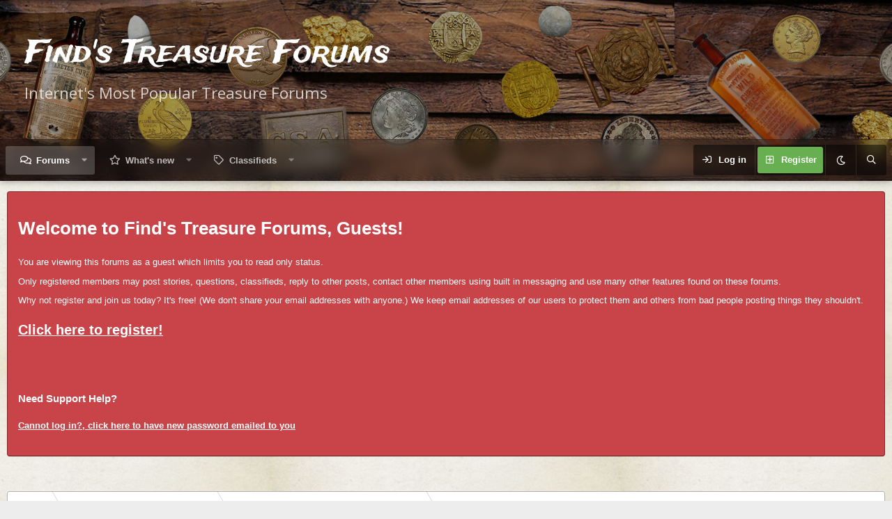

--- FILE ---
content_type: text/html; charset=utf-8
request_url: https://www.findmall.com/threads/minelab-equinox-900-vs-legend.365552/
body_size: 17613
content:
<!DOCTYPE html>
<html id="XF" lang="en-US" dir="LTR"
	data-app="public"
	data-template="thread_view"
	data-container-key="node-15"
	data-content-key="thread-365552"
	data-logged-in="false"
	data-cookie-prefix="xf_"
	data-csrf="1769303772,1fd493bc6bc78ae2e37ef8f3e36aa00a"
	data-style-id="3" 
	class="has-no-js template-thread_view"
	>
<head>
	<meta charset="utf-8" />
	<meta http-equiv="X-UA-Compatible" content="IE=Edge" />
	<meta name="viewport" content="width=device-width, initial-scale=1, viewport-fit=cover">

	
	
	

	<title>Minelab Equinox 900 vs Legend | Find&#039;s Treasure Forums</title>

	<link rel="manifest" href="/webmanifest.php">
	
		<meta name="theme-color" content="#323940" />
	

	<meta name="apple-mobile-web-app-title" content="Find&#039;s Treasure Forums">
	
		<link rel="apple-touch-icon" href="/styles/logo/F400.png" />
	
	
	
		
		<meta name="description" content="I am exclusively salt water beaches (black sands included) British Columbia, pacific northwest detecting.  Price wise the legend and Equinox 900 suits but..." />
		<meta property="og:description" content="I am exclusively salt water beaches (black sands included) British Columbia, pacific northwest detecting.  Price wise the legend and Equinox 900 suits but wondering which is most suited to beaches.  Thanks in advance ...." />
		<meta property="twitter:description" content="I am exclusively salt water beaches (black sands included) British Columbia, pacific northwest detecting.  Price wise the legend and Equinox 900 suits but wondering which is most suited to..." />
	
	
		<meta property="og:url" content="https://www.findmall.com/threads/minelab-equinox-900-vs-legend.365552/" />
	
		<link rel="canonical" href="https://www.findmall.com/threads/minelab-equinox-900-vs-legend.365552/" />
	

	
		
	
	
	<meta property="og:site_name" content="Find&#039;s Treasure Forums" />


	
	
		
	
	
	<meta property="og:type" content="website" />


	
	
		
	
	
	
		<meta property="og:title" content="Minelab Equinox 900 vs Legend" />
		<meta property="twitter:title" content="Minelab Equinox 900 vs Legend" />
	


	
	
	
	
		
	
	
	
		<meta property="og:image" content="https://www.findmall.com/styles/logo/F400.png" />
		<meta property="twitter:image" content="https://www.findmall.com/styles/logo/F400.png" />
		<meta property="twitter:card" content="summary" />
	


	

	
	
	

	


	<link rel="preload" href="/styles/fonts/fa/fa-regular-400.woff2?_v=5.15.3" as="font" type="font/woff2" crossorigin="anonymous" />


	<link rel="preload" href="/styles/fonts/fa/fa-solid-900.woff2?_v=5.15.3" as="font" type="font/woff2" crossorigin="anonymous" />


<link rel="preload" href="/styles/fonts/fa/fa-brands-400.woff2?_v=5.15.3" as="font" type="font/woff2" crossorigin="anonymous" />

	<link rel="stylesheet" href="/css.php?css=public%3Anormalize.css%2Cpublic%3Afa.css%2Cpublic%3Acore.less%2Cpublic%3Aapp.less&amp;s=3&amp;l=1&amp;d=1738600371&amp;k=6f10c4885219b480c3c66a6c6f776bd2d900e64a" />

	<link rel="stylesheet" href="/css.php?css=public%3Abb_code.less%2Cpublic%3Amessage.less%2Cpublic%3Ashare_controls.less%2Cpublic%3Asiropu_ads_manager_ad.less%2Cpublic%3Aextra.less&amp;s=3&amp;l=1&amp;d=1738600371&amp;k=ec9681c3b09473f1f0d50e97499959148010a02f" />

	
		<script src="/js/xf/preamble.min.js?_v=f49a049a"></script>
	

	
		<link rel="icon" type="image/png" href="https://www.findmall.com/favicon.png" sizes="32x32" />
	
	
	<script async src="https://www.googletagmanager.com/gtag/js?id=UA-156328012-1"></script>
	<script>
		window.dataLayer = window.dataLayer || [];
		function gtag(){dataLayer.push(arguments);}
		gtag('js', new Date());
		gtag('config', 'UA-156328012-1', {
			// 
			
			
		});
	</script>

	<script type='text/javascript'>
var xfhtml = document.getElementById('XF');
function applySetting(settingName, settingOn, allowToggle){
	
	// Theme editor is disabled, so simply apply the setting if enabled in ACP
		if(settingOn === 1){
			xfhtml.classList.add(settingName);
		}
	
}

applySetting('focus-mobile-navigation-bar', 1, 1);


applySetting('focus-fluid', 1, 0);


applySetting('focus-grid', 0, 1);







	xfhtml.setAttribute('data-focus-bg', '1');

</script>
<script>

</script>
	
	<link href="https://fonts.googleapis.com/css?family=Open+Sans|Trade+Winds&display=swap" rel="stylesheet">
	

	

		
			
		

		
	


</head>
<body data-template="thread_view">

	

		
			
		

		
	


	

		
			
		

		
	







	





   
    
    
    


    
  
    



    
    
    
    


    
    
    


    
    
    
    


    
    
    
    
<div class="p-pageWrapper" id="top">

        <!-- Staff bar: start -->
        

<div class='dimension-header'>

	<div class='dimension-header-image-wrap'>
		<div class='dimension-header-image'></div>
	</div>

<!-- Logo bar: start -->
<header class="p-header" id="header">
	<div class="p-header-inner">
		<div class="p-header-content">

			

	<!-- Logo -->
	<div class="p-header-logo p-header-logo--image">
		<a href="/" class='focus-logo'>
			
			
	        
	        	<span class='focus-logo--text'>
					<span class='focus-logo--name'>Find's Treasure Forums</span>
                    <span class='focus-logo--slogan'>Internet's Most Popular Treasure Forums</span>
				</span>
			
		</a>
	</div>



			

    <div class='focus-ad'>
	

		
			
		

		
	

</div>
    
	
    

			
		</div>
	</div>
</header>

<!-- Secondary header: start -->

	<div class="p-navSticky p-navSticky--primary" data-xf-init="sticky-header">
		<div class='dimension-nav-wrap'>
			<div class='dimension-nav-image'>
				<div class='dimension-nav-blur'></div>
			</div>
			
    
    <!-- Secondary header -->
    
	<div class="p-nav">
		<div class="p-nav-inner">
			
			<div class='focus-mobile-navigation'>
				<a class="p-nav-menuTrigger" data-xf-click="off-canvas" data-menu=".js-headerOffCanvasMenu" role="button" tabindex="0">
					<i aria-hidden="true"></i>
					<span class="p-nav-menuText">Menu</span>
				</a>
				<div class='focus-mobile-logo'>
					<a href="/">
						
	                        <img src="/styles/logo/F200.png" srcset="/styles/logo/F400.png 2x" alt="Find&#039;s Treasure Forums" width="" height="" />
						
					</a>
				</div>
			</div>

			
			
    
    <!-- Navigation wrap -->
    <nav class='focus-wrap-nav'>
		<div class="p-nav-scroller hScroller" data-xf-init="h-scroller" data-auto-scroll=".p-navEl.is-selected">
			<div class="hScroller-scroll">
				<ul class="p-nav-list js-offCanvasNavSource">
				
					<li>
						
	<div class="p-navEl is-selected" data-has-children="true">
		

			
	
	<a href="/"
		class="p-navEl-link p-navEl-link--splitMenu "
		
		
		data-nav-id="forums">Forums</a>


			<a data-xf-key="1"
				data-xf-click="menu"
				data-menu-pos-ref="< .p-navEl"
				class="p-navEl-splitTrigger"
				role="button"
				tabindex="0"
				aria-label="Toggle expanded"
				aria-expanded="false"
				aria-haspopup="true"></a>

		
		
			<div class="menu menu--structural" data-menu="menu" aria-hidden="true">
				<div class="menu-content">
					
						
	
	
	<a href="/whats-new/posts/"
		class="menu-linkRow u-indentDepth0 js-offCanvasCopy "
		
		
		data-nav-id="newPosts">New posts</a>

	

					
						
	
	
	<a href="/search/?type=post"
		class="menu-linkRow u-indentDepth0 js-offCanvasCopy "
		
		
		data-nav-id="searchForums">Search forums</a>

	

					
				</div>
			</div>
		
	</div>

					</li>
				
					<li>
						
	<div class="p-navEl " data-has-children="true">
		

			
	
	<a href="/whats-new/"
		class="p-navEl-link p-navEl-link--splitMenu "
		
		
		data-nav-id="whatsNew">What's new</a>


			<a data-xf-key="2"
				data-xf-click="menu"
				data-menu-pos-ref="< .p-navEl"
				class="p-navEl-splitTrigger"
				role="button"
				tabindex="0"
				aria-label="Toggle expanded"
				aria-expanded="false"
				aria-haspopup="true"></a>

		
		
			<div class="menu menu--structural" data-menu="menu" aria-hidden="true">
				<div class="menu-content">
					
						
	
	
	<a href="/whats-new/posts/"
		class="menu-linkRow u-indentDepth0 js-offCanvasCopy "
		 rel="nofollow"
		
		data-nav-id="whatsNewPosts">New posts</a>

	

					
						
	
	
	<a href="/whats-new/classifieds/"
		class="menu-linkRow u-indentDepth0 js-offCanvasCopy "
		 rel="nofollow"
		
		data-nav-id="classifiedsWhatsNew">New listings</a>

	

					
						
	
	
	<a href="/whats-new/latest-activity"
		class="menu-linkRow u-indentDepth0 js-offCanvasCopy "
		 rel="nofollow"
		
		data-nav-id="latestActivity">Latest activity</a>

	

					
				</div>
			</div>
		
	</div>

					</li>
				
					<li>
						
	<div class="p-navEl " data-has-children="true">
		

			
	
	<a href="/classifieds/"
		class="p-navEl-link p-navEl-link--splitMenu "
		
		
		data-nav-id="classifieds">Classifieds</a>


			<a data-xf-key="3"
				data-xf-click="menu"
				data-menu-pos-ref="< .p-navEl"
				class="p-navEl-splitTrigger"
				role="button"
				tabindex="0"
				aria-label="Toggle expanded"
				aria-expanded="false"
				aria-haspopup="true"></a>

		
		
			<div class="menu menu--structural" data-menu="menu" aria-hidden="true">
				<div class="menu-content">
					
						
	
	
	<a href="/whats-new/classifieds/"
		class="menu-linkRow u-indentDepth0 js-offCanvasCopy "
		 rel="nofollow"
		
		data-nav-id="classifiedsNew">New listings</a>

	

					
				</div>
			</div>
		
	</div>

					</li>
				
				</ul>
			</div>
		</div>
	</nav>
    

			<div class='focus-wrap-user'>

    <!-- User bar -->

		<div class="p-nav-opposite">
			<div class="p-navgroup p-account p-navgroup--guest">
				
					<a href="/login/" class="p-navgroup-link p-navgroup-link--textual p-navgroup-link--logIn" data-xf-click="overlay" data-follow-redirects="on">
						<span class="p-navgroup-linkText">Log in</span>
					</a>
					
						<a href="/register/" class="p-navgroup-link p-navgroup-link--textual p-navgroup-link--register" data-xf-click="overlay" data-follow-redirects="on">
							<span class="p-navgroup-linkText">Register</span>
						</a>
					
				
				
				
				
					<a href="/misc/style?style_id=4&amp;t=1769303772%2C1fd493bc6bc78ae2e37ef8f3e36aa00a" data-xf-init="tooltip" title="Dark mode" class="p-navgroup-link xenfocus-navgroup-icon">
						
							<i class="fa--xf far fa-moon" aria-hidden="true"></i>
						
					</a>
				
	            
			</div>

			<div class="p-navgroup p-discovery">
				<a href="/whats-new/"
					class="p-navgroup-link p-navgroup-link--iconic p-navgroup-link--whatsnew"
				   	aria-label="What&#039;s new"
					title="What&#039;s new">
					<i aria-hidden="true"></i>
					<span class="p-navgroup-linkText">What's new</span>
				</a>

				
					<a href="/search/"
						class="p-navgroup-link p-navgroup-link--iconic p-navgroup-link--search"
						data-xf-click="menu"
						data-xf-key="/"
						aria-label="Search"
						aria-expanded="false"
						aria-haspopup="true"
						title="Search"
					   	data-xf-init="tooltip">
						<i aria-hidden="true"></i>
						<!-- <span class="p-navgroup-linkText">Search</span> -->
					</a>
					<div class="menu menu--structural menu--wide" data-menu="menu" aria-hidden="true">
						<form action="/search/search" method="post"
							class="menu-content"
							data-xf-init="quick-search">

							<h3 class="menu-header">Search</h3>
							
							<div class="menu-row">
								
									<div class="inputGroup inputGroup--joined">
										<input type="text" class="input" name="keywords" placeholder="Search…" aria-label="Search" data-menu-autofocus="true" />
										
			<select name="constraints" class="js-quickSearch-constraint input" aria-label="Search within">
				<option value="">Everywhere</option>
<option value="{&quot;search_type&quot;:&quot;post&quot;}">Threads</option>
<option value="{&quot;search_type&quot;:&quot;post&quot;,&quot;c&quot;:{&quot;nodes&quot;:[15],&quot;child_nodes&quot;:1}}">This forum</option>
<option value="{&quot;search_type&quot;:&quot;post&quot;,&quot;c&quot;:{&quot;thread&quot;:365552}}">This thread</option>

			</select>
		
									</div>
									
							</div>

							
							<div class="menu-row">
								<label class="iconic"><input type="checkbox"  name="c[title_only]" value="1" /><i aria-hidden="true"></i><span class="iconic-label">Search titles only</span></label>

							</div>
							
							<div class="menu-row">
								<div class="inputGroup">
									<span class="inputGroup-text" id="ctrl_search_menu_by_member">By:</span>
									<input type="text" class="input" name="c[users]" data-xf-init="auto-complete" placeholder="Member" aria-labelledby="ctrl_search_menu_by_member" />
								</div>
							</div>
							
<div class="menu-footer">
								<span class="menu-footer-controls">
									<button type="submit" class="button--primary button button--icon button--icon--search"><span class="button-text">Search</span></button>
									<a href="/search/" class="button"><span class="button-text">Advanced search…</span></a>
								</span>
							</div>

							<input type="hidden" name="_xfToken" value="1769303772,1fd493bc6bc78ae2e37ef8f3e36aa00a" />
						</form>
					</div>
				
			</div>
		</div>

</div>

		</div>
	</div>
    

		</div>
	</div>

<!-- Secondary header: end -->

</div>

<!-- Logo bar: end -->

<div class='focus-width'>

<div class='focus-content'>
	
<div class="p-body">
	<div class="p-body-inner">
		<!--XF:EXTRA_OUTPUT-->

		
		
    <!-- Sub navigation -->
	
		<div class="p-sectionLinks">
			<div class="p-sectionLinks-inner hScroller" data-xf-init="h-scroller">
				<div class="hScroller-scroll">
					<ul class="p-sectionLinks-list">
					
						<li>
							
	<div class="p-navEl " >
		

			
	
	<a href="/whats-new/posts/"
		class="p-navEl-link "
		
		data-xf-key="alt+1"
		data-nav-id="newPosts">New posts</a>


			

		
		
	</div>

						</li>
					
						<li>
							
	<div class="p-navEl " >
		

			
	
	<a href="/search/?type=post"
		class="p-navEl-link "
		
		data-xf-key="alt+2"
		data-nav-id="searchForums">Search forums</a>


			

		
		
	</div>

						</li>
					
					</ul>
				</div>
			</div>
		</div>
	

        

        
        

<div class='focus-guest focus-guest-alert'>
    <div class='focus-guest-header'>Find&#039;s Treasure Forums</div>
    <div class='focus-guest-align'>
	    <div class='focus-guest-content'><h1>Welcome to Find's Treasure Forums, Guests! </h1>
<p>You are viewing this forums as a guest which limits you to read only status.</p>
<p>Only registered members may post stories, questions, classifieds, reply to other posts, contact other members using built in messaging and use many other features found on these forums.</p> <p>Why not register and join us today? It's free! (We don't share your email addresses with anyone.) We keep email addresses of our users to protect them and others from bad people posting things they shouldn't.</p>
<a href="https://www.findmall.com/register/"><h2 style="text-decoration: underline;">Click here to register!</h2></a>

<br /><br />

<h3> Need Support Help?</h3>
<a href="http://www.findmall.com/lost-password/"><h4 style="text-decoration: underline;">Cannot log in?, click here to have new password emailed to you</h4></a></div>
	</div>
</div>


        
		

		

		 <div class="samBannerUnit samAlignCenter" data-position="container_breadcrumb_top_above"> <div class="samItem" data-xf-init="sam-item" data-id="13" data-cv="true" data-cc="true" style="display: inline; padding: 5px;"> <a  href="http://www.rtgstore.com/" target="_blank" rel="nofollow"> <img data-src="https://www.findmall.com/data/siropu/am/user/15e256b8750d01.gif" alt=""  data-carousel="false" data-xf-init="sam-lazy"> </a> </div> </div> 

		
        
	        <div class='focus-breadcrumb'>
				
					

	
	
	
		<div class="p-breadcrumbs-wrap ">
			<ul class="p-breadcrumbs " itemscope itemtype="https://schema.org/BreadcrumbList">
				
					

					

					
						
						
	<li itemprop="itemListElement" itemscope itemtype="https://schema.org/ListItem">
		<a href="/" itemprop="item">
			<span itemprop="name">Forums</span>
		</a>
		<meta itemprop="position" content="1" />
	</li>

					
					
						
						
	<li itemprop="itemListElement" itemscope itemtype="https://schema.org/ListItem">
		<a href="/#metal-detectors-and-treasure-hunting.5" itemprop="item">
			<span itemprop="name">Metal Detectors and Treasure Hunting</span>
		</a>
		<meta itemprop="position" content="2" />
	</li>

					
						
						
	<li itemprop="itemListElement" itemscope itemtype="https://schema.org/ListItem">
		<a href="/forums/beach-and-water-scuba-dive-detecting-forum.15/" itemprop="item">
			<span itemprop="name">Beach and Water / Scuba Dive Detecting Forum</span>
		</a>
		<meta itemprop="position" content="3" />
	</li>

					

				
			</ul>
		</div>
	

				
				
			</div>
		

        
            
		
	

		
			
		

		
	



		


	<noscript class="js-jsWarning"><div class="blockMessage blockMessage--important blockMessage--iconic u-noJsOnly">JavaScript is disabled. For a better experience, please enable JavaScript in your browser before proceeding.</div></noscript>

		
	<div class="blockMessage blockMessage--important blockMessage--iconic js-browserWarning" style="display: none">You are using an out of date browser. It  may not display this or other websites correctly.<br />You should upgrade or use an <a href="https://www.google.com/chrome/" target="_blank" rel="noopener">alternative browser</a>.</div>


		
			<div class="p-body-header">
			
				
					<div class="p-title ">
					
						
							<h1 class="p-title-value">Minelab Equinox 900 vs Legend</h1>
						
						
					
					</div>
				

				
					<div class="p-description">
	<ul class="listInline listInline--bullet">
		<li>
			<i class="fa--xf far fa-user" aria-hidden="true" title="Thread starter"></i>
			<span class="u-srOnly">Thread starter</span>

			<a href="/members/seascene.25349/" class="username  u-concealed" dir="auto" data-user-id="25349" data-xf-init="member-tooltip">SeaScene</a>
		</li>
		<li>
			<i class="fa--xf far fa-clock" aria-hidden="true" title="Start date"></i>
			<span class="u-srOnly">Start date</span>

			<a href="/threads/minelab-equinox-900-vs-legend.365552/" class="u-concealed"><time  class="u-dt" dir="auto" datetime="2023-02-15T13:09:09-0600" data-time="1676488149" data-date-string="Feb 15, 2023" data-time-string="1:09 PM" title="Feb 15, 2023 at 1:09 PM">Feb 15, 2023</time></a>
		</li>
		
	</ul>
</div>
				
			
			</div>
		

		<div class="p-body-main  ">
			
			<div class="p-body-contentCol"></div>
			
			
			

			<div class="p-body-content">
				
	

		
			
		

		
	


				<div class="p-body-pageContent">










	
	
	
		
	
	
	


	
	
	
		
	
	
	


	
	
		
	
	
	


	
	












	

	
		
	








	

		
			
		

		
	











	

		
			
		

		
	



	

		
			
		

		
	



<div class="block block--messages" data-xf-init="" data-type="post" data-href="/inline-mod/" data-search-target="*">

	<span class="u-anchorTarget" id="posts"></span>

	
		
	

	

	<div class="block-outer"></div>

	

	
		
	<div class="block-outer js-threadStatusField"></div>

	

	<div class="block-container lbContainer"
		data-xf-init="lightbox select-to-quote"
		data-message-selector=".js-post"
		data-lb-id="thread-365552"
		data-lb-universal="0">

		<div class="block-body js-replyNewMessageContainer">
			
				


	

		
			
		

		
	



					

					
						

	
	

	

	
	<article class="message message--post js-post js-inlineModContainer  "
		data-author="SeaScene"
		data-content="post-2421358"
		id="js-post-2421358"
		>

		

		<span class="u-anchorTarget" id="post-2421358"></span>

		
			<div class="message-inner">
				
					<div class="message-cell message-cell--user">
						

	<section class="message-user"
		>

		

		<div class="message-avatar ">
			<div class="message-avatar-wrapper">
				<a href="/members/seascene.25349/" class="avatar avatar--m" data-user-id="25349" data-xf-init="member-tooltip">
			<img src="/data/avatars/m/25/25349.jpg?1678065607" srcset="/data/avatars/l/25/25349.jpg?1678065607 2x" alt="SeaScene" class="avatar-u25349-m" width="96" height="96" loading="lazy" /> 
		</a>
				
			</div>
		</div>
		<div class="message-userDetails">
			<h4 class="message-name"><a href="/members/seascene.25349/" class="username " dir="auto" data-user-id="25349" data-xf-init="member-tooltip">SeaScene</a></h4>
			<h5 class="userTitle message-userTitle" dir="auto">Member</h5>
			
		</div>
		
			
			
		
		<span class="message-userArrow"></span>
	</section>

					</div>
				

				
					<div class="message-cell message-cell--main">
					
						<div class="message-main js-quickEditTarget">

							
								

	

	<header class="message-attribution message-attribution--split">
		<ul class="message-attribution-main listInline ">
			
			
			<li class="u-concealed">
				<a href="/threads/minelab-equinox-900-vs-legend.365552/post-2421358" rel="nofollow" >
					<time  class="u-dt" dir="auto" datetime="2023-02-15T13:09:09-0600" data-time="1676488149" data-date-string="Feb 15, 2023" data-time-string="1:09 PM" title="Feb 15, 2023 at 1:09 PM">Feb 15, 2023</time>
				</a>
			</li>
			
		</ul>

		<ul class="message-attribution-opposite message-attribution-opposite--list ">
			
			<li>
				<a href="/threads/minelab-equinox-900-vs-legend.365552/post-2421358"
					class="message-attribution-gadget"
					data-xf-init="share-tooltip"
					data-href="/posts/2421358/share"
					aria-label="Share"
					rel="nofollow">
					<i class="fa--xf far fa-share-alt" aria-hidden="true"></i>
				</a>
			</li>
			
			
				<li>
					<a href="/threads/minelab-equinox-900-vs-legend.365552/post-2421358" rel="nofollow">
						#1
					</a>
				</li>
			
		</ul>
	</header>

							

							<div class="message-content js-messageContent">
							

								
									
	
	
	

								

								
									
	

	<div class="message-userContent lbContainer js-lbContainer "
		data-lb-id="post-2421358"
		data-lb-caption-desc="SeaScene &middot; Feb 15, 2023 at 1:09 PM">

		
			

	

		

		<article class="message-body js-selectToQuote">
			
				
			

			<div >
				
					
	

		
			
		

		
	

<div class="bbWrapper">I am exclusively salt water beaches (black sands included) British Columbia, pacific northwest detecting.  Price wise the legend and Equinox 900 suits but wondering which is most suited to beaches.  Thanks in advance ....</div>

	

		
			
		

		
	

				
			</div>

			<div class="js-selectToQuoteEnd">&nbsp;</div>
			
				
			
		</article>

		
			

	

		

		
	</div>

								

								
									
	

	

								

								
									
	

		
			
		

		
	


	


	

		
			
		

		
	

								

							
							</div>

							
								
	

	<footer class="message-footer">
		

		

		<div class="reactionsBar js-reactionsList ">
			
		</div>

		<div class="js-historyTarget message-historyTarget toggleTarget" data-href="trigger-href"></div>
	</footer>

							
						</div>

					
					</div>
				
			</div>
		
	</article>

	
	

					

					

				

	

		
			
		

		
	




	

		
			
		

		
	



					

					
						

	
	

	

	
	<article class="message message--post js-post js-inlineModContainer  "
		data-author="sprchng"
		data-content="post-2421375"
		id="js-post-2421375"
		itemscope itemtype="https://schema.org/Comment" itemid="https://www.findmall.com/posts/2421375/">

		
			<meta itemprop="parentItem" itemscope itemid="https://www.findmall.com/threads/minelab-equinox-900-vs-legend.365552/" />
		

		<span class="u-anchorTarget" id="post-2421375"></span>

		
			<div class="message-inner">
				
					<div class="message-cell message-cell--user">
						

	<section class="message-user"
		itemprop="author" itemscope itemtype="https://schema.org/Person" itemid="https://www.findmall.com/members/sprchng.32690/">

		
			<meta itemprop="url" content="https://www.findmall.com/members/sprchng.32690/" />
		

		<div class="message-avatar ">
			<div class="message-avatar-wrapper">
				<a href="/members/sprchng.32690/" class="avatar avatar--m" data-user-id="32690" data-xf-init="member-tooltip">
			<img src="/data/avatars/m/32/32690.jpg?1668976971" srcset="/data/avatars/l/32/32690.jpg?1668976971 2x" alt="sprchng" class="avatar-u32690-m" width="96" height="96" loading="lazy" itemprop="image" /> 
		</a>
				
			</div>
		</div>
		<div class="message-userDetails">
			<h4 class="message-name"><a href="/members/sprchng.32690/" class="username " dir="auto" data-user-id="32690" data-xf-init="member-tooltip"><span itemprop="name">sprchng</span></a></h4>
			<h5 class="userTitle message-userTitle" dir="auto" itemprop="jobTitle">Well-known member</h5>
			
		</div>
		
			
			
		
		<span class="message-userArrow"></span>
	</section>

					</div>
				

				
					<div class="message-cell message-cell--main">
					
						<div class="message-main js-quickEditTarget">

							
								

	

	<header class="message-attribution message-attribution--split">
		<ul class="message-attribution-main listInline ">
			
			
			<li class="u-concealed">
				<a href="/threads/minelab-equinox-900-vs-legend.365552/post-2421375" rel="nofollow" itemprop="url">
					<time  class="u-dt" dir="auto" datetime="2023-02-15T14:35:55-0600" data-time="1676493355" data-date-string="Feb 15, 2023" data-time-string="2:35 PM" title="Feb 15, 2023 at 2:35 PM" itemprop="datePublished">Feb 15, 2023</time>
				</a>
			</li>
			
		</ul>

		<ul class="message-attribution-opposite message-attribution-opposite--list ">
			
			<li>
				<a href="/threads/minelab-equinox-900-vs-legend.365552/post-2421375"
					class="message-attribution-gadget"
					data-xf-init="share-tooltip"
					data-href="/posts/2421375/share"
					aria-label="Share"
					rel="nofollow">
					<i class="fa--xf far fa-share-alt" aria-hidden="true"></i>
				</a>
			</li>
			
			
				<li>
					<a href="/threads/minelab-equinox-900-vs-legend.365552/post-2421375" rel="nofollow">
						#2
					</a>
				</li>
			
		</ul>
	</header>

							

							<div class="message-content js-messageContent">
							

								
									
	
	
	

								

								
									
	

	<div class="message-userContent lbContainer js-lbContainer "
		data-lb-id="post-2421375"
		data-lb-caption-desc="sprchng &middot; Feb 15, 2023 at 2:35 PM">

		

		<article class="message-body js-selectToQuote">
			
				
			

			<div itemprop="text">
				
					
	

		
			
		

		
	

<div class="bbWrapper">Legend is half the price and I doubt the 900 is anywhere near twice as good , if at all. Apples and oranges.</div>

	

		
			
		

		
	

				
			</div>

			<div class="js-selectToQuoteEnd">&nbsp;</div>
			
				
			
		</article>

		

		
	</div>

								

								
									
	

	

								

								
									
	

		
			
		

		
	


	


	

		
			
		

		
	

								

							
							</div>

							
								
	

	<footer class="message-footer">
		
			<div class="message-microdata" itemprop="interactionStatistic" itemtype="https://schema.org/InteractionCounter" itemscope>
				<meta itemprop="userInteractionCount" content="4" />
				<meta itemprop="interactionType" content="https://schema.org/LikeAction" />
			</div>
		

		

		<div class="reactionsBar js-reactionsList is-active">
			
	
	
		<ul class="reactionSummary">
		
			<li><span class="reaction reaction--small reaction--1" data-reaction-id="1"><i aria-hidden="true"></i><img src="[data-uri]" class="reaction-sprite js-reaction" alt="Like" title="Like" /></span></li>
		
		</ul>
	


<span class="u-srOnly">Reactions:</span>
<a class="reactionsBar-link" href="/posts/2421375/reactions" data-xf-click="overlay" data-cache="false" rel="nofollow"><bdi>Dancer</bdi>, <bdi>DigDog</bdi>, <bdi>D&amp;P-OR</bdi> and 1 other person</a>
		</div>

		<div class="js-historyTarget message-historyTarget toggleTarget" data-href="trigger-href"></div>
	</footer>

							
						</div>

					
					</div>
				
			</div>
		
	</article>

	
	

					

					

				

	

		
			
		

		
	




	

		
			
		

		
	



					

					
						

	
	

	

	
	<article class="message message--post js-post js-inlineModContainer  "
		data-author="MattBullSummerville"
		data-content="post-2421891"
		id="js-post-2421891"
		itemscope itemtype="https://schema.org/Comment" itemid="https://www.findmall.com/posts/2421891/">

		
			<meta itemprop="parentItem" itemscope itemid="https://www.findmall.com/threads/minelab-equinox-900-vs-legend.365552/" />
		

		<span class="u-anchorTarget" id="post-2421891"></span>

		
			<div class="message-inner">
				
					<div class="message-cell message-cell--user">
						

	<section class="message-user"
		itemprop="author" itemscope itemtype="https://schema.org/Person" itemid="https://www.findmall.com/members/mattbullsummerville.34795/">

		
			<meta itemprop="url" content="https://www.findmall.com/members/mattbullsummerville.34795/" />
		

		<div class="message-avatar ">
			<div class="message-avatar-wrapper">
				<a href="/members/mattbullsummerville.34795/" class="avatar avatar--m" data-user-id="34795" data-xf-init="member-tooltip">
			<img src="/data/avatars/m/34/34795.jpg?1605151659" srcset="/data/avatars/l/34/34795.jpg?1605151659 2x" alt="MattBullSummerville" class="avatar-u34795-m" width="96" height="96" loading="lazy" itemprop="image" /> 
		</a>
				
			</div>
		</div>
		<div class="message-userDetails">
			<h4 class="message-name"><a href="/members/mattbullsummerville.34795/" class="username " dir="auto" data-user-id="34795" data-xf-init="member-tooltip"><span itemprop="name">MattBullSummerville</span></a></h4>
			<h5 class="userTitle message-userTitle" dir="auto" itemprop="jobTitle">Well-known member</h5>
			
		</div>
		
			
			
		
		<span class="message-userArrow"></span>
	</section>

					</div>
				

				
					<div class="message-cell message-cell--main">
					
						<div class="message-main js-quickEditTarget">

							
								

	

	<header class="message-attribution message-attribution--split">
		<ul class="message-attribution-main listInline ">
			
			
			<li class="u-concealed">
				<a href="/threads/minelab-equinox-900-vs-legend.365552/post-2421891" rel="nofollow" itemprop="url">
					<time  class="u-dt" dir="auto" datetime="2023-02-18T21:41:55-0600" data-time="1676778115" data-date-string="Feb 18, 2023" data-time-string="9:41 PM" title="Feb 18, 2023 at 9:41 PM" itemprop="datePublished">Feb 18, 2023</time>
				</a>
			</li>
			
		</ul>

		<ul class="message-attribution-opposite message-attribution-opposite--list ">
			
			<li>
				<a href="/threads/minelab-equinox-900-vs-legend.365552/post-2421891"
					class="message-attribution-gadget"
					data-xf-init="share-tooltip"
					data-href="/posts/2421891/share"
					aria-label="Share"
					rel="nofollow">
					<i class="fa--xf far fa-share-alt" aria-hidden="true"></i>
				</a>
			</li>
			
			
				<li>
					<a href="/threads/minelab-equinox-900-vs-legend.365552/post-2421891" rel="nofollow">
						#3
					</a>
				</li>
			
		</ul>
	</header>

							

							<div class="message-content js-messageContent">
							

								
									
	
	
	

								

								
									
	

	<div class="message-userContent lbContainer js-lbContainer "
		data-lb-id="post-2421891"
		data-lb-caption-desc="MattBullSummerville &middot; Feb 18, 2023 at 9:41 PM">

		

		<article class="message-body js-selectToQuote">
			
				
			

			<div itemprop="text">
				
					
	

		
			
		

		
	

<div class="bbWrapper">I’ve had both the 800 and the Legend. so much prefer the Legend that the 800 gone. So the 900 has some feature improvements over the 800, I doubt there’s that much difference to justify the price difference like Sprchng suggested. Personally, I’d add more coils to the Legend and still be less money than the 900.</div>

	

		
			
		

		
	

				
			</div>

			<div class="js-selectToQuoteEnd">&nbsp;</div>
			
				
			
		</article>

		

		
	</div>

								

								
									
	

	

								

								
									
	

		
			
		

		
	


	
		
			<aside class="message-signature">
			
				<div class="bbWrapper">Matt Bullock<br />
Summerville, SC<br />
<br />
MX Sport <br />
MX5</div>
			
			</aside>
		
	


	

		
			
		

		
	

								

							
							</div>

							
								
	

	<footer class="message-footer">
		
			<div class="message-microdata" itemprop="interactionStatistic" itemtype="https://schema.org/InteractionCounter" itemscope>
				<meta itemprop="userInteractionCount" content="3" />
				<meta itemprop="interactionType" content="https://schema.org/LikeAction" />
			</div>
		

		

		<div class="reactionsBar js-reactionsList is-active">
			
	
	
		<ul class="reactionSummary">
		
			<li><span class="reaction reaction--small reaction--1" data-reaction-id="1"><i aria-hidden="true"></i><img src="[data-uri]" class="reaction-sprite js-reaction" alt="Like" title="Like" /></span></li>
		
		</ul>
	


<span class="u-srOnly">Reactions:</span>
<a class="reactionsBar-link" href="/posts/2421891/reactions" data-xf-click="overlay" data-cache="false" rel="nofollow"><bdi>Dancer</bdi>, <bdi>DigDog</bdi> and <bdi>D&amp;P-OR</bdi></a>
		</div>

		<div class="js-historyTarget message-historyTarget toggleTarget" data-href="trigger-href"></div>
	</footer>

							
						</div>

					
					</div>
				
			</div>
		
	</article>

	
	

					

					

				

	

		
			
		

		
	




	

		
			
		

		
	



					

					
						

	
	

	

	
	<article class="message message--post js-post js-inlineModContainer  "
		data-author="DigDog"
		data-content="post-2422031"
		id="js-post-2422031"
		itemscope itemtype="https://schema.org/Comment" itemid="https://www.findmall.com/posts/2422031/">

		
			<meta itemprop="parentItem" itemscope itemid="https://www.findmall.com/threads/minelab-equinox-900-vs-legend.365552/" />
		

		<span class="u-anchorTarget" id="post-2422031"></span>

		
			<div class="message-inner">
				
					<div class="message-cell message-cell--user">
						

	<section class="message-user"
		itemprop="author" itemscope itemtype="https://schema.org/Person" itemid="https://www.findmall.com/members/digdog.52074/">

		
			<meta itemprop="url" content="https://www.findmall.com/members/digdog.52074/" />
		

		<div class="message-avatar ">
			<div class="message-avatar-wrapper">
				<a href="/members/digdog.52074/" class="avatar avatar--m" data-user-id="52074" data-xf-init="member-tooltip">
			<img src="/data/avatars/m/52/52074.jpg?1662315675" srcset="/data/avatars/l/52/52074.jpg?1662315675 2x" alt="DigDog" class="avatar-u52074-m" width="96" height="96" loading="lazy" itemprop="image" /> 
		</a>
				
			</div>
		</div>
		<div class="message-userDetails">
			<h4 class="message-name"><a href="/members/digdog.52074/" class="username " dir="auto" data-user-id="52074" data-xf-init="member-tooltip"><span itemprop="name">DigDog</span></a></h4>
			<h5 class="userTitle message-userTitle" dir="auto" itemprop="jobTitle">Well-known member</h5>
			
		</div>
		
			
			
		
		<span class="message-userArrow"></span>
	</section>

					</div>
				

				
					<div class="message-cell message-cell--main">
					
						<div class="message-main js-quickEditTarget">

							
								

	

	<header class="message-attribution message-attribution--split">
		<ul class="message-attribution-main listInline ">
			
			
			<li class="u-concealed">
				<a href="/threads/minelab-equinox-900-vs-legend.365552/post-2422031" rel="nofollow" itemprop="url">
					<time  class="u-dt" dir="auto" datetime="2023-02-19T20:35:20-0600" data-time="1676860520" data-date-string="Feb 19, 2023" data-time-string="8:35 PM" title="Feb 19, 2023 at 8:35 PM" itemprop="datePublished">Feb 19, 2023</time>
				</a>
			</li>
			
		</ul>

		<ul class="message-attribution-opposite message-attribution-opposite--list ">
			
			<li>
				<a href="/threads/minelab-equinox-900-vs-legend.365552/post-2422031"
					class="message-attribution-gadget"
					data-xf-init="share-tooltip"
					data-href="/posts/2422031/share"
					aria-label="Share"
					rel="nofollow">
					<i class="fa--xf far fa-share-alt" aria-hidden="true"></i>
				</a>
			</li>
			
			
				<li>
					<a href="/threads/minelab-equinox-900-vs-legend.365552/post-2422031" rel="nofollow">
						#4
					</a>
				</li>
			
		</ul>
	</header>

							

							<div class="message-content js-messageContent">
							

								
									
	
	
	

								

								
									
	

	<div class="message-userContent lbContainer js-lbContainer "
		data-lb-id="post-2422031"
		data-lb-caption-desc="DigDog &middot; Feb 19, 2023 at 8:35 PM">

		

		<article class="message-body js-selectToQuote">
			
				
			

			<div itemprop="text">
				
					
	

		
			
		

		
	

<div class="bbWrapper">The legend for $500 is hard to beat, but if you are going to spend over $1000 for the 900 and are truly salt water beach exclusively then just get the minelab excall Ii an actual beach/water detector for the same price.<br />
Hard to outperform a detector made exclusively for a specific purpose, beach, gold prospecting, etc.<br />
Had one 16 years ago and its still offered today with no change except for price.<br />
It is a bit heavier but if thats not a concern then worth looking into</div>

	

		
			
		

		
	

				
			</div>

			<div class="js-selectToQuoteEnd">&nbsp;</div>
			
				
			
		</article>

		

		
	</div>

								

								
									
	

	

								

								
									
	

		
			
		

		
	


	


	

		
			
		

		
	

								

							
							</div>

							
								
	

	<footer class="message-footer">
		
			<div class="message-microdata" itemprop="interactionStatistic" itemtype="https://schema.org/InteractionCounter" itemscope>
				<meta itemprop="userInteractionCount" content="2" />
				<meta itemprop="interactionType" content="https://schema.org/LikeAction" />
			</div>
		

		

		<div class="reactionsBar js-reactionsList is-active">
			
	
	
		<ul class="reactionSummary">
		
			<li><span class="reaction reaction--small reaction--1" data-reaction-id="1"><i aria-hidden="true"></i><img src="[data-uri]" class="reaction-sprite js-reaction" alt="Like" title="Like" /></span></li>
		
		</ul>
	


<span class="u-srOnly">Reactions:</span>
<a class="reactionsBar-link" href="/posts/2422031/reactions" data-xf-click="overlay" data-cache="false" rel="nofollow"><bdi>Dancer</bdi> and <bdi>Nauti</bdi></a>
		</div>

		<div class="js-historyTarget message-historyTarget toggleTarget" data-href="trigger-href"></div>
	</footer>

							
						</div>

					
					</div>
				
			</div>
		
	</article>

	
	

					

					

				

	

		
			
		

		
	




	

		
			
		

		
	



					

					
						

	
	

	

	
	<article class="message message--post js-post js-inlineModContainer  "
		data-author="JASON CHINA"
		data-content="post-2435720"
		id="js-post-2435720"
		itemscope itemtype="https://schema.org/Comment" itemid="https://www.findmall.com/posts/2435720/">

		
			<meta itemprop="parentItem" itemscope itemid="https://www.findmall.com/threads/minelab-equinox-900-vs-legend.365552/" />
		

		<span class="u-anchorTarget" id="post-2435720"></span>

		
			<div class="message-inner">
				
					<div class="message-cell message-cell--user">
						

	<section class="message-user"
		itemprop="author" itemscope itemtype="https://schema.org/Person" itemid="https://www.findmall.com/members/jason-china.46148/">

		
			<meta itemprop="url" content="https://www.findmall.com/members/jason-china.46148/" />
		

		<div class="message-avatar ">
			<div class="message-avatar-wrapper">
				<a href="/members/jason-china.46148/" class="avatar avatar--m avatar--default avatar--default--dynamic" data-user-id="46148" data-xf-init="member-tooltip" style="background-color: #a3a329; color: #141405">
			<span class="avatar-u46148-m" role="img" aria-label="JASON CHINA">J</span> 
		</a>
				
			</div>
		</div>
		<div class="message-userDetails">
			<h4 class="message-name"><a href="/members/jason-china.46148/" class="username " dir="auto" data-user-id="46148" data-xf-init="member-tooltip"><span itemprop="name">JASON CHINA</span></a></h4>
			<h5 class="userTitle message-userTitle" dir="auto" itemprop="jobTitle">Member</h5>
			
		</div>
		
			
			
		
		<span class="message-userArrow"></span>
	</section>

					</div>
				

				
					<div class="message-cell message-cell--main">
					
						<div class="message-main js-quickEditTarget">

							
								

	

	<header class="message-attribution message-attribution--split">
		<ul class="message-attribution-main listInline ">
			
			
			<li class="u-concealed">
				<a href="/threads/minelab-equinox-900-vs-legend.365552/post-2435720" rel="nofollow" itemprop="url">
					<time  class="u-dt" dir="auto" datetime="2023-04-16T05:37:58-0500" data-time="1681641478" data-date-string="Apr 16, 2023" data-time-string="5:37 AM" title="Apr 16, 2023 at 5:37 AM" itemprop="datePublished">Apr 16, 2023</time>
				</a>
			</li>
			
		</ul>

		<ul class="message-attribution-opposite message-attribution-opposite--list ">
			
			<li>
				<a href="/threads/minelab-equinox-900-vs-legend.365552/post-2435720"
					class="message-attribution-gadget"
					data-xf-init="share-tooltip"
					data-href="/posts/2435720/share"
					aria-label="Share"
					rel="nofollow">
					<i class="fa--xf far fa-share-alt" aria-hidden="true"></i>
				</a>
			</li>
			
			
				<li>
					<a href="/threads/minelab-equinox-900-vs-legend.365552/post-2435720" rel="nofollow">
						#5
					</a>
				</li>
			
		</ul>
	</header>

							

							<div class="message-content js-messageContent">
							

								
									
	
	
	

								

								
									
	

	<div class="message-userContent lbContainer js-lbContainer "
		data-lb-id="post-2435720"
		data-lb-caption-desc="JASON CHINA &middot; Apr 16, 2023 at 5:37 AM">

		

		<article class="message-body js-selectToQuote">
			
				
			

			<div itemprop="text">
				
					
	

		
			
		

		
	

<div class="bbWrapper"><blockquote data-attributes="member: 52074" data-quote="DigDog" data-source="post: 2422031"
	class="bbCodeBlock bbCodeBlock--expandable bbCodeBlock--quote js-expandWatch">
	
		<div class="bbCodeBlock-title">
			
				<a href="/goto/post?id=2422031"
					class="bbCodeBlock-sourceJump"
					rel="nofollow"
					data-xf-click="attribution"
					data-content-selector="#post-2422031">DigDog said:</a>
			
		</div>
	
	<div class="bbCodeBlock-content">
		
		<div class="bbCodeBlock-expandContent js-expandContent ">
			The legend for $500 is hard to beat, but if you are going to spend over $1000 for the 900 and are truly salt water beach exclusively then just get the minelab excall Ii an actual beach/water detector for the same price.<br />
Hard to outperform a detector made exclusively for a specific purpose, beach, gold prospecting, etc.<br />
Had one 16 years ago and its still offered today with no change except for price.<br />
It is a bit heavier but if thats not a concern then worth looking into
		</div>
		<div class="bbCodeBlock-expandLink js-expandLink"><a role="button" tabindex="0">Click to expand...</a></div>
	</div>
</blockquote>Is that garrett ATX, the metal detector you&#039;re talking about?</div>

	

		
			
		

		
	

				
			</div>

			<div class="js-selectToQuoteEnd">&nbsp;</div>
			
				
			
		</article>

		

		
	</div>

								

								
									
	

	

								

								
									
	

		
			
		

		
	


	
		
			<aside class="message-signature">
			
				<div class="bbWrapper">minelab equinox600</div>
			
			</aside>
		
	


	

		
			
		

		
	

								

							
							</div>

							
								
	

	<footer class="message-footer">
		
			<div class="message-microdata" itemprop="interactionStatistic" itemtype="https://schema.org/InteractionCounter" itemscope>
				<meta itemprop="userInteractionCount" content="0" />
				<meta itemprop="interactionType" content="https://schema.org/LikeAction" />
			</div>
		

		

		<div class="reactionsBar js-reactionsList ">
			
		</div>

		<div class="js-historyTarget message-historyTarget toggleTarget" data-href="trigger-href"></div>
	</footer>

							
						</div>

					
					</div>
				
			</div>
		
	</article>

	
	

					

					

				

	

		
			
		

		
	




	

		
			
		

		
	



					

					
						

	
	

	

	
	<article class="message message--post js-post js-inlineModContainer  "
		data-author="DigDog"
		data-content="post-2436145"
		id="js-post-2436145"
		itemscope itemtype="https://schema.org/Comment" itemid="https://www.findmall.com/posts/2436145/">

		
			<meta itemprop="parentItem" itemscope itemid="https://www.findmall.com/threads/minelab-equinox-900-vs-legend.365552/" />
		

		<span class="u-anchorTarget" id="post-2436145"></span>

		
			<div class="message-inner">
				
					<div class="message-cell message-cell--user">
						

	<section class="message-user"
		itemprop="author" itemscope itemtype="https://schema.org/Person" itemid="https://www.findmall.com/members/digdog.52074/">

		
			<meta itemprop="url" content="https://www.findmall.com/members/digdog.52074/" />
		

		<div class="message-avatar ">
			<div class="message-avatar-wrapper">
				<a href="/members/digdog.52074/" class="avatar avatar--m" data-user-id="52074" data-xf-init="member-tooltip">
			<img src="/data/avatars/m/52/52074.jpg?1662315675" srcset="/data/avatars/l/52/52074.jpg?1662315675 2x" alt="DigDog" class="avatar-u52074-m" width="96" height="96" loading="lazy" itemprop="image" /> 
		</a>
				
			</div>
		</div>
		<div class="message-userDetails">
			<h4 class="message-name"><a href="/members/digdog.52074/" class="username " dir="auto" data-user-id="52074" data-xf-init="member-tooltip"><span itemprop="name">DigDog</span></a></h4>
			<h5 class="userTitle message-userTitle" dir="auto" itemprop="jobTitle">Well-known member</h5>
			
		</div>
		
			
			
		
		<span class="message-userArrow"></span>
	</section>

					</div>
				

				
					<div class="message-cell message-cell--main">
					
						<div class="message-main js-quickEditTarget">

							
								

	

	<header class="message-attribution message-attribution--split">
		<ul class="message-attribution-main listInline ">
			
			
			<li class="u-concealed">
				<a href="/threads/minelab-equinox-900-vs-legend.365552/post-2436145" rel="nofollow" itemprop="url">
					<time  class="u-dt" dir="auto" datetime="2023-04-18T14:22:32-0500" data-time="1681845752" data-date-string="Apr 18, 2023" data-time-string="2:22 PM" title="Apr 18, 2023 at 2:22 PM" itemprop="datePublished">Apr 18, 2023</time>
				</a>
			</li>
			
		</ul>

		<ul class="message-attribution-opposite message-attribution-opposite--list ">
			
			<li>
				<a href="/threads/minelab-equinox-900-vs-legend.365552/post-2436145"
					class="message-attribution-gadget"
					data-xf-init="share-tooltip"
					data-href="/posts/2436145/share"
					aria-label="Share"
					rel="nofollow">
					<i class="fa--xf far fa-share-alt" aria-hidden="true"></i>
				</a>
			</li>
			
			
				<li>
					<a href="/threads/minelab-equinox-900-vs-legend.365552/post-2436145" rel="nofollow">
						#6
					</a>
				</li>
			
		</ul>
	</header>

							

							<div class="message-content js-messageContent">
							

								
									
	
	
	

								

								
									
	

	<div class="message-userContent lbContainer js-lbContainer "
		data-lb-id="post-2436145"
		data-lb-caption-desc="DigDog &middot; Apr 18, 2023 at 2:22 PM">

		

		<article class="message-body js-selectToQuote">
			
				
			

			<div itemprop="text">
				
					
	

		
			
		

		
	

<div class="bbWrapper"><blockquote data-attributes="member: 46148" data-quote="JASON CHINA" data-source="post: 2435720"
	class="bbCodeBlock bbCodeBlock--expandable bbCodeBlock--quote js-expandWatch">
	
		<div class="bbCodeBlock-title">
			
				<a href="/goto/post?id=2435720"
					class="bbCodeBlock-sourceJump"
					rel="nofollow"
					data-xf-click="attribution"
					data-content-selector="#post-2435720">JASON CHINA said:</a>
			
		</div>
	
	<div class="bbCodeBlock-content">
		
		<div class="bbCodeBlock-expandContent js-expandContent ">
			Is that garrett ATX, the metal detector you&#039;re talking about?
		</div>
		<div class="bbCodeBlock-expandLink js-expandLink"><a role="button" tabindex="0">Click to expand...</a></div>
	</div>
</blockquote>No, its a minelab excalliber II beach detector.</div>

	

		
			
		

		
	

				
			</div>

			<div class="js-selectToQuoteEnd">&nbsp;</div>
			
				
			
		</article>

		

		
	</div>

								

								
									
	

	

								

								
									
	

		
			
		

		
	


	


	

		
			
		

		
	

								

							
							</div>

							
								
	

	<footer class="message-footer">
		
			<div class="message-microdata" itemprop="interactionStatistic" itemtype="https://schema.org/InteractionCounter" itemscope>
				<meta itemprop="userInteractionCount" content="0" />
				<meta itemprop="interactionType" content="https://schema.org/LikeAction" />
			</div>
		

		

		<div class="reactionsBar js-reactionsList ">
			
		</div>

		<div class="js-historyTarget message-historyTarget toggleTarget" data-href="trigger-href"></div>
	</footer>

							
						</div>

					
					</div>
				
			</div>
		
	</article>

	
	

					

					

				

	

		
			
		

		
	




	

		
			
		

		
	



					

					
						

	
	

	

	
	<article class="message message--post js-post js-inlineModContainer  "
		data-author="DigDog"
		data-content="post-2436146"
		id="js-post-2436146"
		itemscope itemtype="https://schema.org/Comment" itemid="https://www.findmall.com/posts/2436146/">

		
			<meta itemprop="parentItem" itemscope itemid="https://www.findmall.com/threads/minelab-equinox-900-vs-legend.365552/" />
		

		<span class="u-anchorTarget" id="post-2436146"></span>

		
			<div class="message-inner">
				
					<div class="message-cell message-cell--user">
						

	<section class="message-user"
		itemprop="author" itemscope itemtype="https://schema.org/Person" itemid="https://www.findmall.com/members/digdog.52074/">

		
			<meta itemprop="url" content="https://www.findmall.com/members/digdog.52074/" />
		

		<div class="message-avatar ">
			<div class="message-avatar-wrapper">
				<a href="/members/digdog.52074/" class="avatar avatar--m" data-user-id="52074" data-xf-init="member-tooltip">
			<img src="/data/avatars/m/52/52074.jpg?1662315675" srcset="/data/avatars/l/52/52074.jpg?1662315675 2x" alt="DigDog" class="avatar-u52074-m" width="96" height="96" loading="lazy" itemprop="image" /> 
		</a>
				
			</div>
		</div>
		<div class="message-userDetails">
			<h4 class="message-name"><a href="/members/digdog.52074/" class="username " dir="auto" data-user-id="52074" data-xf-init="member-tooltip"><span itemprop="name">DigDog</span></a></h4>
			<h5 class="userTitle message-userTitle" dir="auto" itemprop="jobTitle">Well-known member</h5>
			
		</div>
		
			
			
		
		<span class="message-userArrow"></span>
	</section>

					</div>
				

				
					<div class="message-cell message-cell--main">
					
						<div class="message-main js-quickEditTarget">

							
								

	

	<header class="message-attribution message-attribution--split">
		<ul class="message-attribution-main listInline ">
			
			
			<li class="u-concealed">
				<a href="/threads/minelab-equinox-900-vs-legend.365552/post-2436146" rel="nofollow" itemprop="url">
					<time  class="u-dt" dir="auto" datetime="2023-04-18T14:24:49-0500" data-time="1681845889" data-date-string="Apr 18, 2023" data-time-string="2:24 PM" title="Apr 18, 2023 at 2:24 PM" itemprop="datePublished">Apr 18, 2023</time>
				</a>
			</li>
			
		</ul>

		<ul class="message-attribution-opposite message-attribution-opposite--list ">
			
			<li>
				<a href="/threads/minelab-equinox-900-vs-legend.365552/post-2436146"
					class="message-attribution-gadget"
					data-xf-init="share-tooltip"
					data-href="/posts/2436146/share"
					aria-label="Share"
					rel="nofollow">
					<i class="fa--xf far fa-share-alt" aria-hidden="true"></i>
				</a>
			</li>
			
			
				<li>
					<a href="/threads/minelab-equinox-900-vs-legend.365552/post-2436146" rel="nofollow">
						#7
					</a>
				</li>
			
		</ul>
	</header>

							

							<div class="message-content js-messageContent">
							

								
									
	
	
	

								

								
									
	

	<div class="message-userContent lbContainer js-lbContainer "
		data-lb-id="post-2436146"
		data-lb-caption-desc="DigDog &middot; Apr 18, 2023 at 2:24 PM">

		

		<article class="message-body js-selectToQuote">
			
				
			

			<div itemprop="text">
				
					
	

		
			
		

		
	

<div class="bbWrapper">Personally i think their general all purpose detectors are a bit overpriced for what they are but their specialty detectors are pretty good</div>

	

		
			
		

		
	

				
			</div>

			<div class="js-selectToQuoteEnd">&nbsp;</div>
			
				
			
		</article>

		

		
	</div>

								

								
									
	

	

								

								
									
	

		
			
		

		
	


	


	

		
			
		

		
	

								

							
							</div>

							
								
	

	<footer class="message-footer">
		
			<div class="message-microdata" itemprop="interactionStatistic" itemtype="https://schema.org/InteractionCounter" itemscope>
				<meta itemprop="userInteractionCount" content="0" />
				<meta itemprop="interactionType" content="https://schema.org/LikeAction" />
			</div>
		

		

		<div class="reactionsBar js-reactionsList ">
			
		</div>

		<div class="js-historyTarget message-historyTarget toggleTarget" data-href="trigger-href"></div>
	</footer>

							
						</div>

					
					</div>
				
			</div>
		
	</article>

	
	

					

					

				

	

		
			
		

		
	




	

		
			
		

		
	



					

					
						

	
	

	

	
	<article class="message message--post js-post js-inlineModContainer  "
		data-author="brianatsea"
		data-content="post-2439277"
		id="js-post-2439277"
		itemscope itemtype="https://schema.org/Comment" itemid="https://www.findmall.com/posts/2439277/">

		
			<meta itemprop="parentItem" itemscope itemid="https://www.findmall.com/threads/minelab-equinox-900-vs-legend.365552/" />
		

		<span class="u-anchorTarget" id="post-2439277"></span>

		
			<div class="message-inner">
				
					<div class="message-cell message-cell--user">
						

	<section class="message-user"
		itemprop="author" itemscope itemtype="https://schema.org/Person" itemid="https://www.findmall.com/members/brianatsea.47634/">

		
			<meta itemprop="url" content="https://www.findmall.com/members/brianatsea.47634/" />
		

		<div class="message-avatar ">
			<div class="message-avatar-wrapper">
				<a href="/members/brianatsea.47634/" class="avatar avatar--m avatar--default avatar--default--dynamic" data-user-id="47634" data-xf-init="member-tooltip" style="background-color: #cc9999; color: #773c3c">
			<span class="avatar-u47634-m" role="img" aria-label="brianatsea">B</span> 
		</a>
				
			</div>
		</div>
		<div class="message-userDetails">
			<h4 class="message-name"><a href="/members/brianatsea.47634/" class="username " dir="auto" data-user-id="47634" data-xf-init="member-tooltip"><span itemprop="name">brianatsea</span></a></h4>
			<h5 class="userTitle message-userTitle" dir="auto" itemprop="jobTitle">Member</h5>
			
		</div>
		
			
			
		
		<span class="message-userArrow"></span>
	</section>

					</div>
				

				
					<div class="message-cell message-cell--main">
					
						<div class="message-main js-quickEditTarget">

							
								

	

	<header class="message-attribution message-attribution--split">
		<ul class="message-attribution-main listInline ">
			
			
			<li class="u-concealed">
				<a href="/threads/minelab-equinox-900-vs-legend.365552/post-2439277" rel="nofollow" itemprop="url">
					<time  class="u-dt" dir="auto" datetime="2023-05-14T15:58:08-0500" data-time="1684097888" data-date-string="May 14, 2023" data-time-string="3:58 PM" title="May 14, 2023 at 3:58 PM" itemprop="datePublished">May 14, 2023</time>
				</a>
			</li>
			
		</ul>

		<ul class="message-attribution-opposite message-attribution-opposite--list ">
			
			<li>
				<a href="/threads/minelab-equinox-900-vs-legend.365552/post-2439277"
					class="message-attribution-gadget"
					data-xf-init="share-tooltip"
					data-href="/posts/2439277/share"
					aria-label="Share"
					rel="nofollow">
					<i class="fa--xf far fa-share-alt" aria-hidden="true"></i>
				</a>
			</li>
			
			
				<li>
					<a href="/threads/minelab-equinox-900-vs-legend.365552/post-2439277" rel="nofollow">
						#8
					</a>
				</li>
			
		</ul>
	</header>

							

							<div class="message-content js-messageContent">
							

								
									
	
	
	

								

								
									
	

	<div class="message-userContent lbContainer js-lbContainer "
		data-lb-id="post-2439277"
		data-lb-caption-desc="brianatsea &middot; May 14, 2023 at 3:58 PM">

		

		<article class="message-body js-selectToQuote">
			
				
			

			<div itemprop="text">
				
					
	

		
			
		

		
	

<div class="bbWrapper">Interesting about the Legend.  I’m thinking about selling my Equinox 800 and getting something else but haven’t decided what detector yet.  I’m holding on to my Excalibur which is great in wet saltwater sand and in the water.  How does the Nokta do in the water compared to the Excalibur?</div>

	

		
			
		

		
	

				
			</div>

			<div class="js-selectToQuoteEnd">&nbsp;</div>
			
				
			
		</article>

		

		
	</div>

								

								
									
	

	

								

								
									
	

		
			
		

		
	


	


	

		
			
		

		
	

								

							
							</div>

							
								
	

	<footer class="message-footer">
		
			<div class="message-microdata" itemprop="interactionStatistic" itemtype="https://schema.org/InteractionCounter" itemscope>
				<meta itemprop="userInteractionCount" content="1" />
				<meta itemprop="interactionType" content="https://schema.org/LikeAction" />
			</div>
		

		

		<div class="reactionsBar js-reactionsList is-active">
			
	
	
		<ul class="reactionSummary">
		
			<li><span class="reaction reaction--small reaction--1" data-reaction-id="1"><i aria-hidden="true"></i><img src="[data-uri]" class="reaction-sprite js-reaction" alt="Like" title="Like" /></span></li>
		
		</ul>
	


<span class="u-srOnly">Reactions:</span>
<a class="reactionsBar-link" href="/posts/2439277/reactions" data-xf-click="overlay" data-cache="false" rel="nofollow"><bdi>DigDog</bdi></a>
		</div>

		<div class="js-historyTarget message-historyTarget toggleTarget" data-href="trigger-href"></div>
	</footer>

							
						</div>

					
					</div>
				
			</div>
		
	</article>

	
	

					

					

				

	

		
			
		

		
	


			
		</div>
	</div>

	
		<div class="block-outer block-outer--after">
			
				

				
				
					<div class="block-outer-opposite">
						
							<a href="/login/" class="button--link button--wrap button" data-xf-click="overlay"><span class="button-text">
								You must log in or register to reply here.
							</span></a>
						
					</div>
				
			
		</div>
	

	
	

</div>


	

		
			
		

		
	











<div class="blockMessage blockMessage--none">
	

	
		

		<div class="shareButtons shareButtons--iconic" data-xf-init="share-buttons" data-page-url="" data-page-title="" data-page-desc="" data-page-image="">
			
				<span class="shareButtons-label">Share:</span>
			

			<div class="shareButtons-buttons">
				
					

					

					

					

					

					

					
						<a class="shareButtons-button shareButtons-button--email" data-href="mailto:?subject={title}&amp;body={url}">
							<i aria-hidden="true"></i>
							<span>Email</span>
						</a>
					

					
						<a class="shareButtons-button shareButtons-button--share is-hidden"
							data-xf-init="web-share"
							data-title="" data-text="" data-url=""
							data-hide=".shareButtons-button:not(.shareButtons-button--share)">

							<i aria-hidden="true"></i>
							<span>Share</span>
						</a>
					

					
						<a class="shareButtons-button shareButtons-button--link is-hidden" data-clipboard="{url}">
							<i aria-hidden="true"></i>
							<span>Link</span>
						</a>
					
				
			</div>
		</div>
	

</div>







</div>
				
	

		
			
		

		
	


			</div>

			
		</div>

		
	

		
			
		

		
	


		

	
	
	
		<div class="p-breadcrumbs-wrap p-breadcrumbs-wrap--bottom">
			<ul class="p-breadcrumbs p-breadcrumbs--bottom" itemscope itemtype="https://schema.org/BreadcrumbList">
				
					

					

					
						
						
	<li itemprop="itemListElement" itemscope itemtype="https://schema.org/ListItem">
		<a href="/" itemprop="item">
			<span itemprop="name">Forums</span>
		</a>
		<meta itemprop="position" content="1" />
	</li>

					
					
						
						
	<li itemprop="itemListElement" itemscope itemtype="https://schema.org/ListItem">
		<a href="/#metal-detectors-and-treasure-hunting.5" itemprop="item">
			<span itemprop="name">Metal Detectors and Treasure Hunting</span>
		</a>
		<meta itemprop="position" content="2" />
	</li>

					
						
						
	<li itemprop="itemListElement" itemscope itemtype="https://schema.org/ListItem">
		<a href="/forums/beach-and-water-scuba-dive-detecting-forum.15/" itemprop="item">
			<span itemprop="name">Beach and Water / Scuba Dive Detecting Forum</span>
		</a>
		<meta itemprop="position" content="3" />
	</li>

					

				
			</ul>
		</div>
	

		
	

		
			
		

		
	


		
	</div>
</div>


</div> <!-- End: focus-content -->



<!-- Mobile off-canvas navigation: start -->
<div class="offCanvasMenu offCanvasMenu--nav js-headerOffCanvasMenu" data-menu="menu" aria-hidden="true" data-ocm-builder="navigation">
	<div class="offCanvasMenu-backdrop" data-menu-close="true"></div>
	<div class="offCanvasMenu-content">
		<div class="offCanvasMenu-header">
			Menu
			<a class="offCanvasMenu-closer" data-menu-close="true" role="button" tabindex="0" aria-label="Close"></a>
		</div>
		
			<div class="p-offCanvasRegisterLink">
				<div class="offCanvasMenu-linkHolder">
					<a href="/login/" class="offCanvasMenu-link" data-xf-click="overlay" data-menu-close="true">
					Log in
					</a>
				</div>
				<hr class="offCanvasMenu-separator" />
				
					<div class="offCanvasMenu-linkHolder">
						<a href="/register/" class="offCanvasMenu-link" data-xf-click="overlay" data-menu-close="true">
							Register
						</a>
					</div>
				<hr class="offCanvasMenu-separator" />
				
			</div>
		
		<div class="js-offCanvasNavTarget"></div>
		<div class="offCanvasMenu-installBanner js-installPromptContainer" style="display: none;" data-xf-init="install-prompt">
			<div class="offCanvasMenu-installBanner-header">Install the app</div>
			<button type="button" class="js-installPromptButton button"><span class="button-text">Install</span></button>
		</div>
	</div>
</div>
<!-- Mobile off-canvas navigation: end -->

<footer class="p-footer" id="footer">


	

	<div class='focus-footer'>
		<div class='focus-width focus-footer__align'>

			
			
			
			

		</div>
	</div>



	<div class='footer-bottom-wrap'>
		<div class="p-footer-inner">

			<div class="p-footer-row">
				
					<div class="p-footer-row-main">
						<ul class="p-footer-linkList">
						
							
								<li><a href="/misc/style" data-xf-click="overlay"
									data-xf-init="tooltip" title="Style chooser" rel="nofollow">
									<i class="fa--xf far fa-paint-brush" aria-hidden="true"></i> Rustic
								</a></li>
							
							
							
								<li class='xenfocus-footer-icon'>
									<a href="/misc/style?style_id=4&amp;t=1769303772%2C1fd493bc6bc78ae2e37ef8f3e36aa00a" data-xf-init="tooltip" title="Dark mode">
										
											<i class="fa--xf far fa-moon" aria-hidden="true"></i>
										
									</a>
								</li>
							
							
						
						</ul>
					</div>
				
				<div class="p-footer-row-opposite">
					<ul class="p-footer-linkList">
						

						
							<li><a href="/help/terms/">Terms and rules</a></li>
						

						
							<li><a href="/help/privacy-policy/">Privacy policy</a></li>
						

						
							<li><a href="/help/">Help</a></li>
						

						

						<li><a href="/forums/-/index.rss" target="_blank" class="p-footer-rssLink" title="RSS"><span aria-hidden="true"><i class="fa--xf far fa-rss" aria-hidden="true"></i><span class="u-srOnly">RSS</span></span></a></li>
					</ul>
				</div>
			</div>

			<div class='footer-align'>
				<div>

					
						<div class="p-footer-copyright">
							
								<a href="https://xenforo.com" class="u-concealed" dir="ltr" target="_blank" rel="sponsored noopener">Community platform by XenForo<sup>&reg;</sup> <span class="copyright">&copy; 2010-2024 XenForo Ltd.</span></a> | <a href="https://xenmade.com/" title="XenForo Add-ons" target="_blank" class="u-concealed">Add-Ons</a> by xenMade.com
								
							
								
							<span class='xenfocus:branding'>
	<a href='https://xenfocus.com' target='_blank' rel="noreferrer">XenForo theme</a> by xenfocus
</span>

						</div>
					

				</div>
				<div>

					

				</div>
			</div>

			
		</div>
	</div>
</footer>

	

		
			
		

		
	


</div></div> <!-- closing p-pageWrapper -->


<div class='mobile-navigation-bar'>
	<div class='focus-width'>
		<ul class='mobile-navigation-bar__list'>
			<li class='mobile-navigation-bar--forums'>
				<a href="/forums/-/list">
					<span class='mobile-navigation-bar__icon'><i class="fa--xf far fa-comments" aria-hidden="true"></i></span>
					<span class='mobile-navigation-bar__text'>Forums</span>
				</a>
			</li>
			<li class='mobile-navigation-bar--whatsnew'>
				<a href="/whats-new/">
					<span class='mobile-navigation-bar__icon'><i class="fa--xf far fa-file-alt" aria-hidden="true"></i></span>
					<span class='mobile-navigation-bar__text'>What's new</span>
				</a>
			</li>
			
				<li class='mobile-navigation-bar--login'>
					<a href="/login/" rel="nofollow" data-xf-click="overlay" data-follow-redirects="on">
						<span class='mobile-navigation-bar__icon'><i class="fa--xf far fa-sign-in-alt" aria-hidden="true"></i></span>
						<span class='mobile-navigation-bar__text'>Log in</span>
					</a>
				</li>
				
					<li class='mobile-navigation-bar--register'>
						<a href="/register/" rel="nofollow" data-xf-click="overlay" data-follow-redirects="on">
							<span class='mobile-navigation-bar__icon'><i class="fa--xf far fa-user-plus" aria-hidden="true"></i></span>
							<span class='mobile-navigation-bar__text'>Register</span>
						</a>
					</li>
				
			
			
				<li class='mobile-navigation-bar--search'>
					<a href="/search/">
						<span class='mobile-navigation-bar__icon'><i class="fa--xf far fa-search" aria-hidden="true"></i></span>
						<span class='mobile-navigation-bar__text'>Search</span>
					</a>
				</li>
			
		</ul>
	</div>
</div>




<div class="u-bottomFixer js-bottomFixTarget">
	
	
</div>


	<div class="u-scrollButtons js-scrollButtons" data-trigger-type="up">
		<a href="#top" class="button--scroll button" data-xf-click="scroll-to"><span class="button-text"><i class="fa--xf far fa-arrow-up" aria-hidden="true"></i><span class="u-srOnly">Top</span></span></a>
		
	</div>



	<script src="/js/vendor/jquery/jquery-3.5.1.min.js?_v=f49a049a"></script>
	<script src="/js/vendor/vendor-compiled.js?_v=f49a049a"></script>
	<script src="/js/xf/core-compiled.js?_v=f49a049a"></script>

	<script>
	XF.samViewCountMethod = "view";
	XF.samServerTime = 1769303772;
	XF.samItem = ".samItem";
	XF.samCodeUnit = ".samCodeUnit";
	XF.samBannerUnit = ".samBannerUnit";
</script>


<script>
	$(function() {
		var bkp = $('div[data-ba]');
		if (bkp.length) {
			bkp.each(function() {
				var ad = $(this);
				if (ad.find('ins.adsbygoogle').is(':hidden')) {
					 XF.ajax('GET', XF.canonicalizeUrl('index.php?sam-item/' + ad.data('ba') + '/get-backup'), {}, function(data) {
						 if (data.backup) {
							 ad.html(data.backup);
						 }
					 }, { skipDefault: true, global: false});
				}
			});
		}
		$('.samAdvertiseHereLink').each(function() {
			var unit = $(this).parent();
			if (unit.hasClass('samCustomSize')) {
				unit.css('margin-bottom', 20);
			}
		});
	});
</script>
	
	

		
			
		

		
	


	<script src="/js/siropu/am/core.min.js?_v=f49a049a"></script>

	<script>
		jQuery.extend(true, XF.config, {
			// 
			userId: 0,
			enablePush: true,
			pushAppServerKey: 'BPBdtzp5mkrV72qMeNfQIWh4kO9xEwB8BUV87YCRobDT/N/EOh767PMGunVWDamxRo0UtTryfxi08o19KBGqjOI=',
			url: {
				fullBase: 'https://www.findmall.com/',
				basePath: '/',
				css: '/css.php?css=__SENTINEL__&s=3&l=1&d=1738600371',
				keepAlive: '/login/keep-alive'
			},
			cookie: {
				path: '/',
				domain: '',
				prefix: 'xf_',
				secure: true,
				consentMode: 'disabled',
				consented: ["optional","_third_party"]
			},
			cacheKey: 'cadbc0587dac5cbfac26a55d9f30ae68',
			csrf: '1769303772,1fd493bc6bc78ae2e37ef8f3e36aa00a',
			js: {"\/js\/siropu\/am\/core.min.js?_v=f49a049a":true},
			css: {"public:bb_code.less":true,"public:message.less":true,"public:share_controls.less":true,"public:siropu_ads_manager_ad.less":true,"public:extra.less":true},
			time: {
				now: 1769303772,
				today: 1769234400,
				todayDow: 6,
				tomorrow: 1769320800,
				yesterday: 1769148000,
				week: 1768716000
			},
			borderSizeFeature: '3px',
			fontAwesomeWeight: 'r',
			enableRtnProtect: true,
			
			enableFormSubmitSticky: true,
			uploadMaxFilesize: 1073741824,
			allowedVideoExtensions: ["m4v","mov","mp4","mp4v","mpeg","mpg","ogv","webm"],
			allowedAudioExtensions: ["mp3","opus","ogg","wav"],
			shortcodeToEmoji: true,
			visitorCounts: {
				conversations_unread: '0',
				alerts_unviewed: '0',
				total_unread: '0',
				title_count: true,
				icon_indicator: true
			},
			jsState: {},
			publicMetadataLogoUrl: 'https://www.findmall.com/styles/logo/F400.png',
			publicPushBadgeUrl: 'https://www.findmall.com/styles/default/xenforo/bell.png'
		});

		jQuery.extend(XF.phrases, {
			// 
			date_x_at_time_y: "{date} at {time}",
			day_x_at_time_y:  "{day} at {time}",
			yesterday_at_x:   "Yesterday at {time}",
			x_minutes_ago:    "{minutes} minutes ago",
			one_minute_ago:   "1 minute ago",
			a_moment_ago:     "A moment ago",
			today_at_x:       "Today at {time}",
			in_a_moment:      "In a moment",
			in_a_minute:      "In a minute",
			in_x_minutes:     "In {minutes} minutes",
			later_today_at_x: "Later today at {time}",
			tomorrow_at_x:    "Tomorrow at {time}",

			day0: "Sunday",
			day1: "Monday",
			day2: "Tuesday",
			day3: "Wednesday",
			day4: "Thursday",
			day5: "Friday",
			day6: "Saturday",

			dayShort0: "Sun",
			dayShort1: "Mon",
			dayShort2: "Tue",
			dayShort3: "Wed",
			dayShort4: "Thu",
			dayShort5: "Fri",
			dayShort6: "Sat",

			month0: "January",
			month1: "February",
			month2: "March",
			month3: "April",
			month4: "May",
			month5: "June",
			month6: "July",
			month7: "August",
			month8: "September",
			month9: "October",
			month10: "November",
			month11: "December",

			active_user_changed_reload_page: "The active user has changed. Reload the page for the latest version.",
			server_did_not_respond_in_time_try_again: "The server did not respond in time. Please try again.",
			oops_we_ran_into_some_problems: "Oops! We ran into some problems.",
			oops_we_ran_into_some_problems_more_details_console: "Oops! We ran into some problems. Please try again later. More error details may be in the browser console.",
			file_too_large_to_upload: "The file is too large to be uploaded.",
			uploaded_file_is_too_large_for_server_to_process: "The uploaded file is too large for the server to process.",
			files_being_uploaded_are_you_sure: "Files are still being uploaded. Are you sure you want to submit this form?",
			attach: "Attach files",
			rich_text_box: "Rich text box",
			close: "Close",
			link_copied_to_clipboard: "Link copied to clipboard.",
			text_copied_to_clipboard: "Text copied to clipboard.",
			loading: "Loading…",
			you_have_exceeded_maximum_number_of_selectable_items: "You have exceeded the maximum number of selectable items.",

			processing: "Processing",
			'processing...': "Processing…",

			showing_x_of_y_items: "Showing {count} of {total} items",
			showing_all_items: "Showing all items",
			no_items_to_display: "No items to display",

			number_button_up: "Increase",
			number_button_down: "Decrease",

			push_enable_notification_title: "Push notifications enabled successfully at Find\'s Treasure Forums",
			push_enable_notification_body: "Thank you for enabling push notifications!",

			pull_down_to_refresh: "Pull down to refresh",
			release_to_refresh: "Release to refresh",
			refreshing: "Refreshing…"
		,
			"svStandardLib_time.day": "{count} day",
			"svStandardLib_time.days": "{count} days",
			"svStandardLib_time.hour": "{count} hour",
			"svStandardLib_time.hours": "{count} hours",
			"svStandardLib_time.minute": "{count} minutes",
			"svStandardLib_time.minutes": "{count} minutes",
			"svStandardLib_time.month": "{count} month",
			"svStandardLib_time.months": "{count} months",
			"svStandardLib_time.second": "{count} second",
			"svStandardLib_time.seconds": "{count} seconds",
			"svStandardLib_time.week": "time.week",
			"svStandardLib_time.weeks": "{count} weeks",
			"svStandardLib_time.year": "{count} year",
			"svStandardLib_time.years": "{count} years"

		});
	</script>

	<form style="display:none" hidden="hidden">
		<input type="text" name="_xfClientLoadTime" value="" id="_xfClientLoadTime" title="_xfClientLoadTime" tabindex="-1" />
	</form>

	




<script>

$(document).ready(function(){
	var html = $('#XF');
	
	
		// Advanced search menu
		$('.focus-search-advanced').on('click', function(){ html.toggleClass('focus-search-menu-active'); });
		$('.focus-search-flex input').on('focus', function(){ html.addClass('focus-search-menu-active'); });
		$(document).on('click', function() { html.removeClass('focus-search-menu-active'); });
		$('.focus-wrap-search').on('click', function(event){ event.stopPropagation(); });
	

	
});

	

</script>




<script type='text/javascript' src='/styles/xenfocus/dimension/js/basicScroll.min.js'></script>
<script>
const scrollHeader = basicScroll.create({
	from: '0',
	to: '200px',
	props: {
		'--translateHeader': {
			from: 0,
			to: 200*0.5
		}
	}
})
scrollHeader.start();
</script>
    

	
	
		
		
			<script type="application/ld+json">
				{
    "@context": "https://schema.org",
    "@type": "WebPage",
    "url": "https://www.findmall.com/threads/minelab-equinox-900-vs-legend.365552/",
    "mainEntity": {
        "@type": "DiscussionForumPosting",
        "@id": "https://www.findmall.com/threads/minelab-equinox-900-vs-legend.365552/",
        "headline": "Minelab Equinox 900 vs Legend",
        "datePublished": "2023-02-15T19:09:09+00:00",
        "url": "https://www.findmall.com/threads/minelab-equinox-900-vs-legend.365552/",
        "articleSection": "Beach and Water / Scuba Dive Detecting Forum",
        "author": {
            "@type": "Person",
            "@id": "https://www.findmall.com/members/seascene.25349/",
            "name": "SeaScene",
            "url": "https://www.findmall.com/members/seascene.25349/"
        },
        "interactionStatistic": [
            {
                "@type": "InteractionCounter",
                "interactionType": "https://schema.org/ViewAction",
                "userInteractionCount": 3321
            },
            {
                "@type": "InteractionCounter",
                "interactionType": "https://schema.org/CommentAction",
                "userInteractionCount": 7
            },
            {
                "@type": "InteractionCounter",
                "interactionType": "https://schema.org/LikeAction",
                "userInteractionCount": 0
            }
        ],
        "articleBody": "I am exclusively salt water beaches (black sands included) British Columbia, pacific northwest detecting.  Price wise the legend and Equinox 900 suits but wondering which is most suited to beaches.  Thanks in advance ...."
    },
    "publisher": {
        "@type": "Organization",
        "name": "Find's Treasure Forums",
        "description": "One of the world's most popular websites with a wealth of information on metal detectors, metal detecting, detectorists and treasure hunting.",
        "url": "https://www.findmall.com",
        "logo": "https://www.findmall.com/styles/logo/F400.png"
    }
}
			</script>
		
	



	

		
			
		

		
	

</body>
</html>











--- FILE ---
content_type: text/javascript
request_url: https://www.findmall.com/styles/xenfocus/dimension/js/basicScroll.min.js
body_size: 6123
content:
!function(t){if("object"==typeof exports&&"undefined"!=typeof module)module.exports=t();else if("function"==typeof define&&define.amd)define([],t);else{("undefined"!=typeof window?window:"undefined"!=typeof global?global:"undefined"!=typeof self?self:this).basicScroll=t()}}(function(){return function t(n,e,r){function o(i,c){if(!e[i]){if(!n[i]){var a="function"==typeof require&&require;if(!c&&a)return a(i,!0);if(u)return u(i,!0);var s=new Error("Cannot find module '"+i+"'");throw s.code="MODULE_NOT_FOUND",s}var f=e[i]={exports:{}};n[i][0].call(f.exports,function(t){var e=n[i][1][t];return o(e||t)},f,f.exports,t,n,e,r)}return e[i].exports}for(var u="function"==typeof require&&require,i=0;i<r.length;i++)o(r[i]);return o}({1:[function(t,n,e){"use strict";n.exports=function(t){var n=2.5949095;return(t*=2)<1?t*t*((n+1)*t-n)*.5:.5*((t-=2)*t*((n+1)*t+n)+2)}},{}],2:[function(t,n,e){"use strict";n.exports=function(t){var n=1.70158;return t*t*((n+1)*t-n)}},{}],3:[function(t,n,e){"use strict";n.exports=function(t){var n=1.70158;return--t*t*((n+1)*t+n)+1}},{}],4:[function(t,n,e){"use strict";var r=t("./bounce-out");n.exports=function(t){return t<.5?.5*(1-r(1-2*t)):.5*r(2*t-1)+.5}},{"./bounce-out":6}],5:[function(t,n,e){"use strict";var r=t("./bounce-out");n.exports=function(t){return 1-r(1-t)}},{"./bounce-out":6}],6:[function(t,n,e){"use strict";n.exports=function(t){var n=t*t;return t<4/11?7.5625*n:t<8/11?9.075*n-9.9*t+3.4:t<.9?4356/361*n-35442/1805*t+16061/1805:10.8*t*t-20.52*t+10.72}},{}],7:[function(t,n,e){"use strict";n.exports=function(t){return(t*=2)<1?-.5*(Math.sqrt(1-t*t)-1):.5*(Math.sqrt(1-(t-=2)*t)+1)}},{}],8:[function(t,n,e){"use strict";n.exports=function(t){return 1-Math.sqrt(1-t*t)}},{}],9:[function(t,n,e){"use strict";n.exports=function(t){return Math.sqrt(1- --t*t)}},{}],10:[function(t,n,e){"use strict";n.exports=function(t){return t<.5?4*t*t*t:.5*Math.pow(2*t-2,3)+1}},{}],11:[function(t,n,e){"use strict";n.exports=function(t){return t*t*t}},{}],12:[function(t,n,e){"use strict";n.exports=function(t){var n=t-1;return n*n*n+1}},{}],13:[function(t,n,e){"use strict";n.exports=function(t){return t<.5?.5*Math.sin(13*Math.PI/2*2*t)*Math.pow(2,10*(2*t-1)):.5*Math.sin(-13*Math.PI/2*(2*t-1+1))*Math.pow(2,-10*(2*t-1))+1}},{}],14:[function(t,n,e){"use strict";n.exports=function(t){return Math.sin(13*t*Math.PI/2)*Math.pow(2,10*(t-1))}},{}],15:[function(t,n,e){"use strict";n.exports=function(t){return Math.sin(-13*(t+1)*Math.PI/2)*Math.pow(2,-10*t)+1}},{}],16:[function(t,n,e){"use strict";n.exports=function(t){return 0===t||1===t?t:t<.5?.5*Math.pow(2,20*t-10):-.5*Math.pow(2,10-20*t)+1}},{}],17:[function(t,n,e){"use strict";n.exports=function(t){return 0===t?t:Math.pow(2,10*(t-1))}},{}],18:[function(t,n,e){"use strict";n.exports=function(t){return 1===t?t:1-Math.pow(2,-10*t)}},{}],19:[function(t,n,e){"use strict";n.exports={backInOut:t("./back-in-out"),backIn:t("./back-in"),backOut:t("./back-out"),bounceInOut:t("./bounce-in-out"),bounceIn:t("./bounce-in"),bounceOut:t("./bounce-out"),circInOut:t("./circ-in-out"),circIn:t("./circ-in"),circOut:t("./circ-out"),cubicInOut:t("./cubic-in-out"),cubicIn:t("./cubic-in"),cubicOut:t("./cubic-out"),elasticInOut:t("./elastic-in-out"),elasticIn:t("./elastic-in"),elasticOut:t("./elastic-out"),expoInOut:t("./expo-in-out"),expoIn:t("./expo-in"),expoOut:t("./expo-out"),linear:t("./linear"),quadInOut:t("./quad-in-out"),quadIn:t("./quad-in"),quadOut:t("./quad-out"),quartInOut:t("./quart-in-out"),quartIn:t("./quart-in"),quartOut:t("./quart-out"),quintInOut:t("./quint-in-out"),quintIn:t("./quint-in"),quintOut:t("./quint-out"),sineInOut:t("./sine-in-out"),sineIn:t("./sine-in"),sineOut:t("./sine-out")}},{"./back-in":2,"./back-in-out":1,"./back-out":3,"./bounce-in":5,"./bounce-in-out":4,"./bounce-out":6,"./circ-in":8,"./circ-in-out":7,"./circ-out":9,"./cubic-in":11,"./cubic-in-out":10,"./cubic-out":12,"./elastic-in":14,"./elastic-in-out":13,"./elastic-out":15,"./expo-in":17,"./expo-in-out":16,"./expo-out":18,"./linear":20,"./quad-in":22,"./quad-in-out":21,"./quad-out":23,"./quart-in":25,"./quart-in-out":24,"./quart-out":26,"./quint-in":28,"./quint-in-out":27,"./quint-out":29,"./sine-in":31,"./sine-in-out":30,"./sine-out":32}],20:[function(t,n,e){"use strict";n.exports=function(t){return t}},{}],21:[function(t,n,e){"use strict";n.exports=function(t){return(t/=.5)<1?.5*t*t:-.5*(--t*(t-2)-1)}},{}],22:[function(t,n,e){"use strict";n.exports=function(t){return t*t}},{}],23:[function(t,n,e){"use strict";n.exports=function(t){return-t*(t-2)}},{}],24:[function(t,n,e){"use strict";n.exports=function(t){return t<.5?8*Math.pow(t,4):-8*Math.pow(t-1,4)+1}},{}],25:[function(t,n,e){"use strict";n.exports=function(t){return Math.pow(t,4)}},{}],26:[function(t,n,e){"use strict";n.exports=function(t){return Math.pow(t-1,3)*(1-t)+1}},{}],27:[function(t,n,e){"use strict";n.exports=function(t){return(t*=2)<1?.5*t*t*t*t*t:.5*((t-=2)*t*t*t*t+2)}},{}],28:[function(t,n,e){"use strict";n.exports=function(t){return t*t*t*t*t}},{}],29:[function(t,n,e){"use strict";n.exports=function(t){return--t*t*t*t*t+1}},{}],30:[function(t,n,e){"use strict";n.exports=function(t){return-.5*(Math.cos(Math.PI*t)-1)}},{}],31:[function(t,n,e){"use strict";n.exports=function(t){var n=Math.cos(t*Math.PI*.5);return Math.abs(n)<1e-14?1:1-n}},{}],32:[function(t,n,e){"use strict";n.exports=function(t){return Math.sin(t*Math.PI/2)}},{}],33:[function(t,n,e){(function(t){"use strict";var r="function"==typeof Symbol&&"symbol"==typeof Symbol.iterator?function(t){return typeof t}:function(t){return t&&"function"==typeof Symbol&&t.constructor===Symbol&&t!==Symbol.prototype?"symbol":typeof t},o=200,u="__lodash_hash_undefined__",i=9007199254740991,c="[object Arguments]",a="[object Boolean]",s="[object Date]",f="[object Function]",l="[object GeneratorFunction]",p="[object Map]",d="[object Number]",h="[object Object]",v="[object Promise]",b="[object RegExp]",y="[object Set]",_="[object String]",m="[object Symbol]",w="[object WeakMap]",g="[object ArrayBuffer]",x="[object DataView]",j="[object Float32Array]",O="[object Float64Array]",M="[object Int8Array]",q="[object Int16Array]",I="[object Int32Array]",E="[object Uint8Array]",A="[object Uint8ClampedArray]",k="[object Uint16Array]",P="[object Uint32Array]",S=/\w*$/,$=/^\[object .+?Constructor\]$/,F=/^(?:0|[1-9]\d*)$/,D={};D[c]=D["[object Array]"]=D[g]=D[x]=D[a]=D[s]=D[j]=D[O]=D[M]=D[q]=D[I]=D[p]=D[d]=D[h]=D[b]=D[y]=D[_]=D[m]=D[E]=D[A]=D[k]=D[P]=!0,D["[object Error]"]=D[f]=D[w]=!1;var U="object"==(void 0===t?"undefined":r(t))&&t&&t.Object===Object&&t,z="object"==("undefined"==typeof self?"undefined":r(self))&&self&&self.Object===Object&&self,T=U||z||Function("return this")(),B="object"==(void 0===e?"undefined":r(e))&&e&&!e.nodeType&&e,N=B&&"object"==(void 0===n?"undefined":r(n))&&n&&!n.nodeType&&n,C=N&&N.exports===B;function L(t,n){return t.set(n[0],n[1]),t}function R(t,n){return t.add(n),t}function H(t,n,e,r){var o=-1,u=t?t.length:0;for(r&&u&&(e=t[++o]);++o<u;)e=n(e,t[o],o,t);return e}function V(t){var n=!1;if(null!=t&&"function"!=typeof t.toString)try{n=!!(t+"")}catch(t){}return n}function W(t){var n=-1,e=Array(t.size);return t.forEach(function(t,r){e[++n]=[r,t]}),e}function G(t,n){return function(e){return t(n(e))}}function J(t){var n=-1,e=Array(t.size);return t.forEach(function(t){e[++n]=t}),e}var K,Q=Array.prototype,X=Function.prototype,Y=Object.prototype,Z=T["__core-js_shared__"],tt=(K=/[^.]+$/.exec(Z&&Z.keys&&Z.keys.IE_PROTO||""))?"Symbol(src)_1."+K:"",nt=X.toString,et=Y.hasOwnProperty,rt=Y.toString,ot=RegExp("^"+nt.call(et).replace(/[\\^$.*+?()[\]{}|]/g,"\\$&").replace(/hasOwnProperty|(function).*?(?=\\\()| for .+?(?=\\\])/g,"$1.*?")+"$"),ut=C?T.Buffer:void 0,it=T.Symbol,ct=T.Uint8Array,at=G(Object.getPrototypeOf,Object),st=Object.create,ft=Y.propertyIsEnumerable,lt=Q.splice,pt=Object.getOwnPropertySymbols,dt=ut?ut.isBuffer:void 0,ht=G(Object.keys,Object),vt=Nt(T,"DataView"),bt=Nt(T,"Map"),yt=Nt(T,"Promise"),_t=Nt(T,"Set"),mt=Nt(T,"WeakMap"),wt=Nt(Object,"create"),gt=Vt(vt),xt=Vt(bt),jt=Vt(yt),Ot=Vt(_t),Mt=Vt(mt),qt=it?it.prototype:void 0,It=qt?qt.valueOf:void 0;function Et(t){var n=-1,e=t?t.length:0;for(this.clear();++n<e;){var r=t[n];this.set(r[0],r[1])}}function At(t){var n=-1,e=t?t.length:0;for(this.clear();++n<e;){var r=t[n];this.set(r[0],r[1])}}function kt(t){var n=-1,e=t?t.length:0;for(this.clear();++n<e;){var r=t[n];this.set(r[0],r[1])}}function Pt(t){this.__data__=new At(t)}function St(t,n){var e,o,u,i=Gt(t)||(u=o=e=t)&&"object"==(void 0===u?"undefined":r(u))&&Jt(o)&&et.call(e,"callee")&&(!ft.call(e,"callee")||rt.call(e)==c)?function(t,n){for(var e=-1,r=Array(t);++e<t;)r[e]=n(e);return r}(t.length,String):[],a=i.length,s=!!a;for(var f in t)!n&&!et.call(t,f)||s&&("length"==f||Rt(f,a))||i.push(f);return i}function $t(t,n,e){var r=t[n];et.call(t,n)&&Wt(r,e)&&(void 0!==e||n in t)||(t[n]=e)}function Ft(t,n){for(var e=t.length;e--;)if(Wt(t[e][0],n))return e;return-1}function Dt(t,n,e,r,o,u,i){var v;if(r&&(v=u?r(t,o,u,i):r(t)),void 0!==v)return v;if(!Xt(t))return t;var w,$,F,U,z,T,B=Gt(t);if(B){if(v=function(t){var n=t.length,e=t.constructor(n);n&&"string"==typeof t[0]&&et.call(t,"index")&&(e.index=t.index,e.input=t.input);return e}(t),!n)return function(t,n){var e=-1,r=t.length;n||(n=Array(r));for(;++e<r;)n[e]=t[e];return n}(t,v)}else{var N=Lt(t),C=N==f||N==l;if(Kt(t))return function(t,n){if(n)return t.slice();var e=new t.constructor(t.length);return t.copy(e),e}(t,n);if(N==h||N==c||C&&!u){if(V(t))return u?t:{};if(v="function"!=typeof(z=C?{}:t).constructor||Ht(z)?{}:Xt(T=at(z))?st(T):{},!n)return w=t,U=t,$=(F=v)&&Tt(U,Yt(U),F),Tt(w,Ct(w),$)}else{if(!D[N])return u?t:{};v=function(t,n,e,r){var o=t.constructor;switch(n){case g:return zt(t);case a:case s:return new o(+t);case x:return F=t,D=r?zt(F.buffer):F.buffer,new F.constructor(D,F.byteOffset,F.byteLength);case j:case O:case M:case q:case I:case E:case A:case k:case P:return w=t,$=r?zt(w.buffer):w.buffer,new w.constructor($,w.byteOffset,w.length);case p:return h=t,v=e,H(r?v(W(h),!0):W(h),L,new h.constructor);case d:case _:return new o(t);case b:return(l=new(f=t).constructor(f.source,S.exec(f))).lastIndex=f.lastIndex,l;case y:return i=t,c=e,H(r?c(J(i),!0):J(i),R,new i.constructor);case m:return u=t,It?Object(It.call(u)):{}}var u;var i,c;var f,l;var h,v;var w,$;var F,D}(t,N,Dt,n)}}i||(i=new Pt);var G,K,Q,X=i.get(t);if(X)return X;if(i.set(t,v),!B)var Y=e?(K=Ct,Q=Yt(G=t),Gt(G)?Q:function(t,n){for(var e=-1,r=n.length,o=t.length;++e<r;)t[o+e]=n[e];return t}(Q,K(G))):Yt(t);return function(t,n){for(var e=-1,r=t?t.length:0;++e<r&&!1!==n(t[e],e,t););}(Y||t,function(o,u){Y&&(o=t[u=o]),$t(v,u,Dt(o,n,e,r,u,t,i))}),v}function Ut(t){return!(!Xt(t)||(n=t,tt&&tt in n))&&(Qt(t)||V(t)?ot:$).test(Vt(t));var n}function zt(t){var n=new t.constructor(t.byteLength);return new ct(n).set(new ct(t)),n}function Tt(t,n,e,r){e||(e={});for(var o=-1,u=n.length;++o<u;){var i=n[o],c=r?r(e[i],t[i],i,e,t):void 0;$t(e,i,void 0===c?t[i]:c)}return e}function Bt(t,n){var e,o,u=t.__data__;return("string"==(o=void 0===(e=n)?"undefined":r(e))||"number"==o||"symbol"==o||"boolean"==o?"__proto__"!==e:null===e)?u["string"==typeof n?"string":"hash"]:u.map}function Nt(t,n){var e,r,o=(r=n,null==(e=t)?void 0:e[r]);return Ut(o)?o:void 0}Et.prototype.clear=function(){this.__data__=wt?wt(null):{}},Et.prototype.delete=function(t){return this.has(t)&&delete this.__data__[t]},Et.prototype.get=function(t){var n=this.__data__;if(wt){var e=n[t];return e===u?void 0:e}return et.call(n,t)?n[t]:void 0},Et.prototype.has=function(t){var n=this.__data__;return wt?void 0!==n[t]:et.call(n,t)},Et.prototype.set=function(t,n){return this.__data__[t]=wt&&void 0===n?u:n,this},At.prototype.clear=function(){this.__data__=[]},At.prototype.delete=function(t){var n=this.__data__,e=Ft(n,t);return!(e<0||(e==n.length-1?n.pop():lt.call(n,e,1),0))},At.prototype.get=function(t){var n=this.__data__,e=Ft(n,t);return e<0?void 0:n[e][1]},At.prototype.has=function(t){return Ft(this.__data__,t)>-1},At.prototype.set=function(t,n){var e=this.__data__,r=Ft(e,t);return r<0?e.push([t,n]):e[r][1]=n,this},kt.prototype.clear=function(){this.__data__={hash:new Et,map:new(bt||At),string:new Et}},kt.prototype.delete=function(t){return Bt(this,t).delete(t)},kt.prototype.get=function(t){return Bt(this,t).get(t)},kt.prototype.has=function(t){return Bt(this,t).has(t)},kt.prototype.set=function(t,n){return Bt(this,t).set(t,n),this},Pt.prototype.clear=function(){this.__data__=new At},Pt.prototype.delete=function(t){return this.__data__.delete(t)},Pt.prototype.get=function(t){return this.__data__.get(t)},Pt.prototype.has=function(t){return this.__data__.has(t)},Pt.prototype.set=function(t,n){var e=this.__data__;if(e instanceof At){var r=e.__data__;if(!bt||r.length<o-1)return r.push([t,n]),this;e=this.__data__=new kt(r)}return e.set(t,n),this};var Ct=pt?G(pt,Object):function(){return[]},Lt=function(t){return rt.call(t)};function Rt(t,n){return!!(n=null==n?i:n)&&("number"==typeof t||F.test(t))&&t>-1&&t%1==0&&t<n}function Ht(t){var n=t&&t.constructor;return t===("function"==typeof n&&n.prototype||Y)}function Vt(t){if(null!=t){try{return nt.call(t)}catch(t){}try{return t+""}catch(t){}}return""}function Wt(t,n){return t===n||t!=t&&n!=n}(vt&&Lt(new vt(new ArrayBuffer(1)))!=x||bt&&Lt(new bt)!=p||yt&&Lt(yt.resolve())!=v||_t&&Lt(new _t)!=y||mt&&Lt(new mt)!=w)&&(Lt=function(t){var n=rt.call(t),e=n==h?t.constructor:void 0,r=e?Vt(e):void 0;if(r)switch(r){case gt:return x;case xt:return p;case jt:return v;case Ot:return y;case Mt:return w}return n});var Gt=Array.isArray;function Jt(t){return null!=t&&("number"==typeof(n=t.length)&&n>-1&&n%1==0&&n<=i)&&!Qt(t);var n}var Kt=dt||function(){return!1};function Qt(t){var n=Xt(t)?rt.call(t):"";return n==f||n==l}function Xt(t){var n=void 0===t?"undefined":r(t);return!!t&&("object"==n||"function"==n)}function Yt(t){return Jt(t)?St(t):function(t){if(!Ht(t))return ht(t);var n=[];for(var e in Object(t))et.call(t,e)&&"constructor"!=e&&n.push(e);return n}(t)}n.exports=function(t){return Dt(t,!0,!0)}}).call(this,"undefined"!=typeof global?global:"undefined"!=typeof self?self:"undefined"!=typeof window?window:{})},{}],34:[function(t,n,e){"use strict";n.exports=function(t,n){n||(n=[0,""]),t=String(t);var e=parseFloat(t,10);return n[0]=e,n[1]=t.match(/[\d.\-\+]*\s*(.*)/)[1]||"",n}},{}],35:[function(t,n,e){"use strict";Object.defineProperty(e,"__esModule",{value:!0}),e.create=void 0;var r=i(t("parse-unit")),o=i(t("lodash.clonedeep")),u=i(t("eases"));function i(t){return t&&t.__esModule?t:{default:t}}var c,a,s,f=[],l=function(){return(document.scrollingElement||document.documentElement).scrollTop},p=function(t){return!1===isNaN((0,r.default)(t)[0])},d=function(t){var n=(0,r.default)(t);return{value:n[0],unit:n[1]}},h=function(t){return null!==String(t).match(/^[a-z]+-[a-z]+$/)},v=function(t,n){var e=arguments.length>2&&void 0!==arguments[2]?arguments[2]:l(),r=arguments.length>3&&void 0!==arguments[3]?arguments[3]:window.innerHeight||window.outerHeight,o=n.getBoundingClientRect(),u=t.match(/^[a-z]+/)[0],i=t.match(/[a-z]+$/)[0],c=0;return"top"===i&&(c-=0),"middle"===i&&(c-=r/2),"bottom"===i&&(c-=r),"top"===u&&(c+=o.top+e),"middle"===u&&(c+=o.top+e+o.height/2),"bottom"===u&&(c+=o.top+e+o.height),c+"px"},b=function(t){var n=arguments.length>1&&void 0!==arguments[1]?arguments[1]:l(),e=t.getData(),r=e.to.value-e.from.value,o=(n-e.from.value)/(r/100),u=Math.min(Math.max(o,0),100),i=!0===e.direct?e.elem:document.documentElement,c=Object.keys(e.props).reduce(function(t,n){var r=e.props[n],o=r.from.unit||r.to.unit,i=r.from.value-r.to.value,c=r.timing(u/100),a=r.from.value-i*c,s=Math.round(100*a)/100;return t[n]=s+o,t},{}),a=o<0||o>100;return!0===(o>=0&&o<=100)&&e.inside(t,o,c),!0===a&&e.outside(t,o,c),{elem:i,props:c}},y=function(t,n){Object.keys(n).forEach(function(e){return r=t,o={key:e,value:n[e]},void r.style.setProperty(o.key,o.value);var r,o})};e.create=function(t){var n=null,e=!1,r={isActive:function(){return e},getData:function(){return n},calculate:function(){n=function(){var t=arguments.length>0&&void 0!==arguments[0]?arguments[0]:{};if(null==(t=(0,o.default)(t)).from)throw new Error("Missing property `from`");if(null==t.to)throw new Error("Missing property `to`");if(null==t.inside&&(t.inside=function(){}),null==t.outside&&(t.outside=function(){}),!0===t.direct&&null==t.elem)throw new Error("Property `elem` required when `direct` is true");if(!0!==t.direct&&(t.direct=!1),!1!==t.track&&(t.track=!0),"function"!=typeof t.inside)throw new Error("Property `inside` must be a function");if("function"!=typeof t.outside)throw new Error("Property `outside` must be a function");if(null==t.elem){if(!1===p(t.from))throw new Error("Property `from` must be a absolute value when no `elem` has been provided");if(!1===p(t.to))throw new Error("Property `to` must be a absolute value when no `elem` has been provided")}else!0===h(t.from)&&(t.from=v(t.from,t.elem)),!0===h(t.to)&&(t.to=v(t.to,t.elem));return t.from=d(t.from),t.to=d(t.to),null==t.props&&(t.props={}),Object.keys(t.props).forEach(function(n){var e=t.props[n];if(!1===p(e.from))throw new Error("Property `from` of prop must be a absolute value");if(!1===p(e.to))throw new Error("Property `from` of prop must be a absolute value");if(e.from=d(e.from),e.to=d(e.to),"string"==typeof e.timing&&null==u.default[e.timing])throw new Error("Unknown timing for property `timing` of prop");null==e.timing&&(e.timing=u.default.linear),"string"==typeof e.timing&&(e.timing=u.default[e.timing])}),t}(t)},update:function(){var t=b(r),n=t.elem,e=t.props;return y(n,e),e},start:function(){e=!0},stop:function(){e=!1},destroy:function(){f[i]=void 0}},i=f.push(r)-1;return r.calculate(),r};!function t(n,e){var r=function(){requestAnimationFrame(function(){return t(n,e)})},o=f.filter(function(t){return null!=t&&t.isActive()});if(0===o.length)return r();var u=l();if(e===u)return r();e=u,o.map(function(t){return b(t,u)}).forEach(function(t){var n=t.elem,e=t.props;return y(n,e)}),r()}(),window.addEventListener("resize",(c=function(){f.filter(function(t){return null!=t&&t.getData().track}).forEach(function(t){t.calculate(),t.update()})},a=50,s=null,function(){for(var t=arguments.length,n=Array(t),e=0;e<t;e++)n[e]=arguments[e];clearTimeout(s),s=setTimeout(function(){return c.apply(void 0,n)},a)}))},{eases:19,"lodash.clonedeep":33,"parse-unit":34}]},{},[35])(35)});